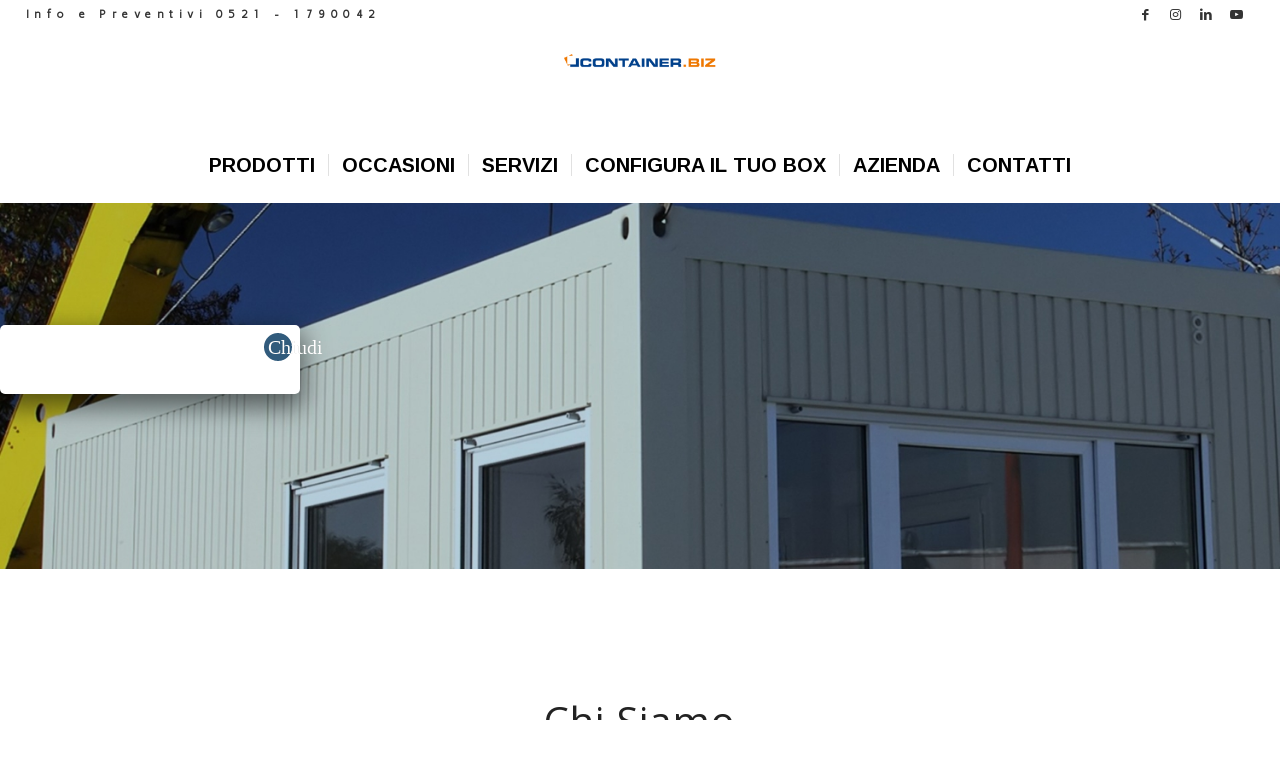

--- FILE ---
content_type: text/html; charset=UTF-8
request_url: https://boxinlamiera.it/chi-siamo/
body_size: 113061
content:
<!DOCTYPE html>
<html lang="it-IT" class="html_stretched responsive av-preloader-disabled  html_header_top html_logo_center html_bottom_nav_header html_menu_right html_custom html_header_sticky_disabled html_header_shrinking_disabled html_header_topbar_active html_header_transparency html_mobile_menu_phone html_header_searchicon_disabled html_content_align_center html_header_unstick_top_disabled html_header_stretch html_minimal_header html_minimal_header_shadow html_elegant-blog html_av-submenu-hidden html_av-submenu-display-click html_av-overlay-side html_av-overlay-side-minimal html_av-submenu-clone html_entry_id_154 av-cookies-no-cookie-consent av-no-preview av-default-lightbox html_text_menu_active av-mobile-menu-switch-default">
<head>
<meta charset="UTF-8" />


<!-- mobile setting -->
<meta name="viewport" content="width=device-width, initial-scale=1">

<!-- Scripts/CSS and wp_head hook -->
<meta name='robots' content='index, follow, max-image-preview:large, max-snippet:-1, max-video-preview:-1' />

	<!-- This site is optimized with the Yoast SEO plugin v22.3 - https://yoast.com/wordpress/plugins/seo/ -->
	<title>Chi Siamo | Prezzi e Offerte | Casette e Box In Lamiera</title>
	<meta name="description" content="Boxinlamiera.it è il partner ideale per soluzioni di magazzino, casette da giardino in lamiera, garage auto in lamiera. Scopri il catalogo" />
	<link rel="canonical" href="https://boxinlamiera.it/chi-siamo/" />
	<meta property="og:locale" content="it_IT" />
	<meta property="og:type" content="article" />
	<meta property="og:title" content="Chi Siamo | Prezzi e Offerte | Casette e Box In Lamiera" />
	<meta property="og:description" content="Boxinlamiera.it è il partner ideale per soluzioni di magazzino, casette da giardino in lamiera, garage auto in lamiera. Scopri il catalogo" />
	<meta property="og:url" content="https://boxinlamiera.it/chi-siamo/" />
	<meta property="og:site_name" content="Box In Lamiera" />
	<meta property="article:publisher" content="https://www.facebook.com/Container.bizitalia" />
	<meta property="article:modified_time" content="2023-02-14T10:05:33+00:00" />
	<meta property="og:image" content="https://boxinlamiera.it/wp-content/uploads/2023/01/prova-logo.png" />
	<meta property="og:image:width" content="600" />
	<meta property="og:image:height" content="600" />
	<meta property="og:image:type" content="image/png" />
	<meta name="twitter:card" content="summary_large_image" />
	<meta name="twitter:label1" content="Tempo di lettura stimato" />
	<meta name="twitter:data1" content="17 minuti" />
	<script type="application/ld+json" class="yoast-schema-graph">{"@context":"https://schema.org","@graph":[{"@type":"WebPage","@id":"https://boxinlamiera.it/chi-siamo/","url":"https://boxinlamiera.it/chi-siamo/","name":"Chi Siamo | Prezzi e Offerte | Casette e Box In Lamiera","isPartOf":{"@id":"https://boxinlamiera.it/#website"},"datePublished":"2015-07-16T09:12:44+00:00","dateModified":"2023-02-14T10:05:33+00:00","description":"Boxinlamiera.it è il partner ideale per soluzioni di magazzino, casette da giardino in lamiera, garage auto in lamiera. Scopri il catalogo","breadcrumb":{"@id":"https://boxinlamiera.it/chi-siamo/#breadcrumb"},"inLanguage":"it-IT","potentialAction":[{"@type":"ReadAction","target":["https://boxinlamiera.it/chi-siamo/"]}]},{"@type":"BreadcrumbList","@id":"https://boxinlamiera.it/chi-siamo/#breadcrumb","itemListElement":[{"@type":"ListItem","position":1,"name":"Home","item":"https://boxinlamiera.it/box-prefabbricati/"},{"@type":"ListItem","position":2,"name":"Chi Siamo"}]},{"@type":"WebSite","@id":"https://boxinlamiera.it/#website","url":"https://boxinlamiera.it/","name":"Box In Lamiera","description":"Box e Garage in Lamiera Prefabbricati","publisher":{"@id":"https://boxinlamiera.it/#organization"},"potentialAction":[{"@type":"SearchAction","target":{"@type":"EntryPoint","urlTemplate":"https://boxinlamiera.it/?s={search_term_string}"},"query-input":"required name=search_term_string"}],"inLanguage":"it-IT"},{"@type":"Organization","@id":"https://boxinlamiera.it/#organization","name":"Box In Lamiera","url":"https://boxinlamiera.it/","logo":{"@type":"ImageObject","inLanguage":"it-IT","@id":"https://boxinlamiera.it/#/schema/logo/image/","url":"https://boxinlamiera.it/wp-content/uploads/2023/01/prova-logo.png","contentUrl":"https://boxinlamiera.it/wp-content/uploads/2023/01/prova-logo.png","width":600,"height":600,"caption":"Box In Lamiera"},"image":{"@id":"https://boxinlamiera.it/#/schema/logo/image/"},"sameAs":["https://www.facebook.com/Container.bizitalia"]}]}</script>
	<!-- / Yoast SEO plugin. -->


<link rel="alternate" type="application/rss+xml" title="Box In Lamiera &raquo; Feed" href="https://boxinlamiera.it/feed/" />

<!-- google webfont font replacement -->

			<script type='text/javascript'>

				(function() {

					/*	check if webfonts are disabled by user setting via cookie - or user must opt in.	*/
					var html = document.getElementsByTagName('html')[0];
					var cookie_check = html.className.indexOf('av-cookies-needs-opt-in') >= 0 || html.className.indexOf('av-cookies-can-opt-out') >= 0;
					var allow_continue = true;
					var silent_accept_cookie = html.className.indexOf('av-cookies-user-silent-accept') >= 0;

					if( cookie_check && ! silent_accept_cookie )
					{
						if( ! document.cookie.match(/aviaCookieConsent/) || html.className.indexOf('av-cookies-session-refused') >= 0 )
						{
							allow_continue = false;
						}
						else
						{
							if( ! document.cookie.match(/aviaPrivacyRefuseCookiesHideBar/) )
							{
								allow_continue = false;
							}
							else if( ! document.cookie.match(/aviaPrivacyEssentialCookiesEnabled/) )
							{
								allow_continue = false;
							}
							else if( document.cookie.match(/aviaPrivacyGoogleWebfontsDisabled/) )
							{
								allow_continue = false;
							}
						}
					}

					if( allow_continue )
					{
						var f = document.createElement('link');

						f.type 	= 'text/css';
						f.rel 	= 'stylesheet';
						f.href 	= '//fonts.googleapis.com/css?family=Open+Sans:400,600%7CCarme%7CArimo:400,700&display=auto';
						f.id 	= 'avia-google-webfont';

						document.getElementsByTagName('head')[0].appendChild(f);
					}
				})();

			</script>
			<script type="text/javascript">
/* <![CDATA[ */
window._wpemojiSettings = {"baseUrl":"https:\/\/s.w.org\/images\/core\/emoji\/15.0.3\/72x72\/","ext":".png","svgUrl":"https:\/\/s.w.org\/images\/core\/emoji\/15.0.3\/svg\/","svgExt":".svg","source":{"concatemoji":"https:\/\/boxinlamiera.it\/wp-includes\/js\/wp-emoji-release.min.js?ver=6.5.7"}};
/*! This file is auto-generated */
!function(i,n){var o,s,e;function c(e){try{var t={supportTests:e,timestamp:(new Date).valueOf()};sessionStorage.setItem(o,JSON.stringify(t))}catch(e){}}function p(e,t,n){e.clearRect(0,0,e.canvas.width,e.canvas.height),e.fillText(t,0,0);var t=new Uint32Array(e.getImageData(0,0,e.canvas.width,e.canvas.height).data),r=(e.clearRect(0,0,e.canvas.width,e.canvas.height),e.fillText(n,0,0),new Uint32Array(e.getImageData(0,0,e.canvas.width,e.canvas.height).data));return t.every(function(e,t){return e===r[t]})}function u(e,t,n){switch(t){case"flag":return n(e,"\ud83c\udff3\ufe0f\u200d\u26a7\ufe0f","\ud83c\udff3\ufe0f\u200b\u26a7\ufe0f")?!1:!n(e,"\ud83c\uddfa\ud83c\uddf3","\ud83c\uddfa\u200b\ud83c\uddf3")&&!n(e,"\ud83c\udff4\udb40\udc67\udb40\udc62\udb40\udc65\udb40\udc6e\udb40\udc67\udb40\udc7f","\ud83c\udff4\u200b\udb40\udc67\u200b\udb40\udc62\u200b\udb40\udc65\u200b\udb40\udc6e\u200b\udb40\udc67\u200b\udb40\udc7f");case"emoji":return!n(e,"\ud83d\udc26\u200d\u2b1b","\ud83d\udc26\u200b\u2b1b")}return!1}function f(e,t,n){var r="undefined"!=typeof WorkerGlobalScope&&self instanceof WorkerGlobalScope?new OffscreenCanvas(300,150):i.createElement("canvas"),a=r.getContext("2d",{willReadFrequently:!0}),o=(a.textBaseline="top",a.font="600 32px Arial",{});return e.forEach(function(e){o[e]=t(a,e,n)}),o}function t(e){var t=i.createElement("script");t.src=e,t.defer=!0,i.head.appendChild(t)}"undefined"!=typeof Promise&&(o="wpEmojiSettingsSupports",s=["flag","emoji"],n.supports={everything:!0,everythingExceptFlag:!0},e=new Promise(function(e){i.addEventListener("DOMContentLoaded",e,{once:!0})}),new Promise(function(t){var n=function(){try{var e=JSON.parse(sessionStorage.getItem(o));if("object"==typeof e&&"number"==typeof e.timestamp&&(new Date).valueOf()<e.timestamp+604800&&"object"==typeof e.supportTests)return e.supportTests}catch(e){}return null}();if(!n){if("undefined"!=typeof Worker&&"undefined"!=typeof OffscreenCanvas&&"undefined"!=typeof URL&&URL.createObjectURL&&"undefined"!=typeof Blob)try{var e="postMessage("+f.toString()+"("+[JSON.stringify(s),u.toString(),p.toString()].join(",")+"));",r=new Blob([e],{type:"text/javascript"}),a=new Worker(URL.createObjectURL(r),{name:"wpTestEmojiSupports"});return void(a.onmessage=function(e){c(n=e.data),a.terminate(),t(n)})}catch(e){}c(n=f(s,u,p))}t(n)}).then(function(e){for(var t in e)n.supports[t]=e[t],n.supports.everything=n.supports.everything&&n.supports[t],"flag"!==t&&(n.supports.everythingExceptFlag=n.supports.everythingExceptFlag&&n.supports[t]);n.supports.everythingExceptFlag=n.supports.everythingExceptFlag&&!n.supports.flag,n.DOMReady=!1,n.readyCallback=function(){n.DOMReady=!0}}).then(function(){return e}).then(function(){var e;n.supports.everything||(n.readyCallback(),(e=n.source||{}).concatemoji?t(e.concatemoji):e.wpemoji&&e.twemoji&&(t(e.twemoji),t(e.wpemoji)))}))}((window,document),window._wpemojiSettings);
/* ]]> */
</script>
<style id='wp-emoji-styles-inline-css' type='text/css'>

	img.wp-smiley, img.emoji {
		display: inline !important;
		border: none !important;
		box-shadow: none !important;
		height: 1em !important;
		width: 1em !important;
		margin: 0 0.07em !important;
		vertical-align: -0.1em !important;
		background: none !important;
		padding: 0 !important;
	}
</style>
<link rel='stylesheet' id='wp-block-library-css' href='https://boxinlamiera.it/wp-includes/css/dist/block-library/style.min.css?ver=6.5.7' type='text/css' media='all' />
<style id='global-styles-inline-css' type='text/css'>
body{--wp--preset--color--black: #000000;--wp--preset--color--cyan-bluish-gray: #abb8c3;--wp--preset--color--white: #ffffff;--wp--preset--color--pale-pink: #f78da7;--wp--preset--color--vivid-red: #cf2e2e;--wp--preset--color--luminous-vivid-orange: #ff6900;--wp--preset--color--luminous-vivid-amber: #fcb900;--wp--preset--color--light-green-cyan: #7bdcb5;--wp--preset--color--vivid-green-cyan: #00d084;--wp--preset--color--pale-cyan-blue: #8ed1fc;--wp--preset--color--vivid-cyan-blue: #0693e3;--wp--preset--color--vivid-purple: #9b51e0;--wp--preset--color--metallic-red: #b02b2c;--wp--preset--color--maximum-yellow-red: #edae44;--wp--preset--color--yellow-sun: #eeee22;--wp--preset--color--palm-leaf: #83a846;--wp--preset--color--aero: #7bb0e7;--wp--preset--color--old-lavender: #745f7e;--wp--preset--color--steel-teal: #5f8789;--wp--preset--color--raspberry-pink: #d65799;--wp--preset--color--medium-turquoise: #4ecac2;--wp--preset--gradient--vivid-cyan-blue-to-vivid-purple: linear-gradient(135deg,rgba(6,147,227,1) 0%,rgb(155,81,224) 100%);--wp--preset--gradient--light-green-cyan-to-vivid-green-cyan: linear-gradient(135deg,rgb(122,220,180) 0%,rgb(0,208,130) 100%);--wp--preset--gradient--luminous-vivid-amber-to-luminous-vivid-orange: linear-gradient(135deg,rgba(252,185,0,1) 0%,rgba(255,105,0,1) 100%);--wp--preset--gradient--luminous-vivid-orange-to-vivid-red: linear-gradient(135deg,rgba(255,105,0,1) 0%,rgb(207,46,46) 100%);--wp--preset--gradient--very-light-gray-to-cyan-bluish-gray: linear-gradient(135deg,rgb(238,238,238) 0%,rgb(169,184,195) 100%);--wp--preset--gradient--cool-to-warm-spectrum: linear-gradient(135deg,rgb(74,234,220) 0%,rgb(151,120,209) 20%,rgb(207,42,186) 40%,rgb(238,44,130) 60%,rgb(251,105,98) 80%,rgb(254,248,76) 100%);--wp--preset--gradient--blush-light-purple: linear-gradient(135deg,rgb(255,206,236) 0%,rgb(152,150,240) 100%);--wp--preset--gradient--blush-bordeaux: linear-gradient(135deg,rgb(254,205,165) 0%,rgb(254,45,45) 50%,rgb(107,0,62) 100%);--wp--preset--gradient--luminous-dusk: linear-gradient(135deg,rgb(255,203,112) 0%,rgb(199,81,192) 50%,rgb(65,88,208) 100%);--wp--preset--gradient--pale-ocean: linear-gradient(135deg,rgb(255,245,203) 0%,rgb(182,227,212) 50%,rgb(51,167,181) 100%);--wp--preset--gradient--electric-grass: linear-gradient(135deg,rgb(202,248,128) 0%,rgb(113,206,126) 100%);--wp--preset--gradient--midnight: linear-gradient(135deg,rgb(2,3,129) 0%,rgb(40,116,252) 100%);--wp--preset--font-size--small: 1rem;--wp--preset--font-size--medium: 1.125rem;--wp--preset--font-size--large: 1.75rem;--wp--preset--font-size--x-large: clamp(1.75rem, 3vw, 2.25rem);--wp--preset--spacing--20: 0.44rem;--wp--preset--spacing--30: 0.67rem;--wp--preset--spacing--40: 1rem;--wp--preset--spacing--50: 1.5rem;--wp--preset--spacing--60: 2.25rem;--wp--preset--spacing--70: 3.38rem;--wp--preset--spacing--80: 5.06rem;--wp--preset--shadow--natural: 6px 6px 9px rgba(0, 0, 0, 0.2);--wp--preset--shadow--deep: 12px 12px 50px rgba(0, 0, 0, 0.4);--wp--preset--shadow--sharp: 6px 6px 0px rgba(0, 0, 0, 0.2);--wp--preset--shadow--outlined: 6px 6px 0px -3px rgba(255, 255, 255, 1), 6px 6px rgba(0, 0, 0, 1);--wp--preset--shadow--crisp: 6px 6px 0px rgba(0, 0, 0, 1);}body { margin: 0;--wp--style--global--content-size: 800px;--wp--style--global--wide-size: 1130px; }.wp-site-blocks > .alignleft { float: left; margin-right: 2em; }.wp-site-blocks > .alignright { float: right; margin-left: 2em; }.wp-site-blocks > .aligncenter { justify-content: center; margin-left: auto; margin-right: auto; }:where(.is-layout-flex){gap: 0.5em;}:where(.is-layout-grid){gap: 0.5em;}body .is-layout-flow > .alignleft{float: left;margin-inline-start: 0;margin-inline-end: 2em;}body .is-layout-flow > .alignright{float: right;margin-inline-start: 2em;margin-inline-end: 0;}body .is-layout-flow > .aligncenter{margin-left: auto !important;margin-right: auto !important;}body .is-layout-constrained > .alignleft{float: left;margin-inline-start: 0;margin-inline-end: 2em;}body .is-layout-constrained > .alignright{float: right;margin-inline-start: 2em;margin-inline-end: 0;}body .is-layout-constrained > .aligncenter{margin-left: auto !important;margin-right: auto !important;}body .is-layout-constrained > :where(:not(.alignleft):not(.alignright):not(.alignfull)){max-width: var(--wp--style--global--content-size);margin-left: auto !important;margin-right: auto !important;}body .is-layout-constrained > .alignwide{max-width: var(--wp--style--global--wide-size);}body .is-layout-flex{display: flex;}body .is-layout-flex{flex-wrap: wrap;align-items: center;}body .is-layout-flex > *{margin: 0;}body .is-layout-grid{display: grid;}body .is-layout-grid > *{margin: 0;}body{padding-top: 0px;padding-right: 0px;padding-bottom: 0px;padding-left: 0px;}a:where(:not(.wp-element-button)){text-decoration: underline;}.wp-element-button, .wp-block-button__link{background-color: #32373c;border-width: 0;color: #fff;font-family: inherit;font-size: inherit;line-height: inherit;padding: calc(0.667em + 2px) calc(1.333em + 2px);text-decoration: none;}.has-black-color{color: var(--wp--preset--color--black) !important;}.has-cyan-bluish-gray-color{color: var(--wp--preset--color--cyan-bluish-gray) !important;}.has-white-color{color: var(--wp--preset--color--white) !important;}.has-pale-pink-color{color: var(--wp--preset--color--pale-pink) !important;}.has-vivid-red-color{color: var(--wp--preset--color--vivid-red) !important;}.has-luminous-vivid-orange-color{color: var(--wp--preset--color--luminous-vivid-orange) !important;}.has-luminous-vivid-amber-color{color: var(--wp--preset--color--luminous-vivid-amber) !important;}.has-light-green-cyan-color{color: var(--wp--preset--color--light-green-cyan) !important;}.has-vivid-green-cyan-color{color: var(--wp--preset--color--vivid-green-cyan) !important;}.has-pale-cyan-blue-color{color: var(--wp--preset--color--pale-cyan-blue) !important;}.has-vivid-cyan-blue-color{color: var(--wp--preset--color--vivid-cyan-blue) !important;}.has-vivid-purple-color{color: var(--wp--preset--color--vivid-purple) !important;}.has-metallic-red-color{color: var(--wp--preset--color--metallic-red) !important;}.has-maximum-yellow-red-color{color: var(--wp--preset--color--maximum-yellow-red) !important;}.has-yellow-sun-color{color: var(--wp--preset--color--yellow-sun) !important;}.has-palm-leaf-color{color: var(--wp--preset--color--palm-leaf) !important;}.has-aero-color{color: var(--wp--preset--color--aero) !important;}.has-old-lavender-color{color: var(--wp--preset--color--old-lavender) !important;}.has-steel-teal-color{color: var(--wp--preset--color--steel-teal) !important;}.has-raspberry-pink-color{color: var(--wp--preset--color--raspberry-pink) !important;}.has-medium-turquoise-color{color: var(--wp--preset--color--medium-turquoise) !important;}.has-black-background-color{background-color: var(--wp--preset--color--black) !important;}.has-cyan-bluish-gray-background-color{background-color: var(--wp--preset--color--cyan-bluish-gray) !important;}.has-white-background-color{background-color: var(--wp--preset--color--white) !important;}.has-pale-pink-background-color{background-color: var(--wp--preset--color--pale-pink) !important;}.has-vivid-red-background-color{background-color: var(--wp--preset--color--vivid-red) !important;}.has-luminous-vivid-orange-background-color{background-color: var(--wp--preset--color--luminous-vivid-orange) !important;}.has-luminous-vivid-amber-background-color{background-color: var(--wp--preset--color--luminous-vivid-amber) !important;}.has-light-green-cyan-background-color{background-color: var(--wp--preset--color--light-green-cyan) !important;}.has-vivid-green-cyan-background-color{background-color: var(--wp--preset--color--vivid-green-cyan) !important;}.has-pale-cyan-blue-background-color{background-color: var(--wp--preset--color--pale-cyan-blue) !important;}.has-vivid-cyan-blue-background-color{background-color: var(--wp--preset--color--vivid-cyan-blue) !important;}.has-vivid-purple-background-color{background-color: var(--wp--preset--color--vivid-purple) !important;}.has-metallic-red-background-color{background-color: var(--wp--preset--color--metallic-red) !important;}.has-maximum-yellow-red-background-color{background-color: var(--wp--preset--color--maximum-yellow-red) !important;}.has-yellow-sun-background-color{background-color: var(--wp--preset--color--yellow-sun) !important;}.has-palm-leaf-background-color{background-color: var(--wp--preset--color--palm-leaf) !important;}.has-aero-background-color{background-color: var(--wp--preset--color--aero) !important;}.has-old-lavender-background-color{background-color: var(--wp--preset--color--old-lavender) !important;}.has-steel-teal-background-color{background-color: var(--wp--preset--color--steel-teal) !important;}.has-raspberry-pink-background-color{background-color: var(--wp--preset--color--raspberry-pink) !important;}.has-medium-turquoise-background-color{background-color: var(--wp--preset--color--medium-turquoise) !important;}.has-black-border-color{border-color: var(--wp--preset--color--black) !important;}.has-cyan-bluish-gray-border-color{border-color: var(--wp--preset--color--cyan-bluish-gray) !important;}.has-white-border-color{border-color: var(--wp--preset--color--white) !important;}.has-pale-pink-border-color{border-color: var(--wp--preset--color--pale-pink) !important;}.has-vivid-red-border-color{border-color: var(--wp--preset--color--vivid-red) !important;}.has-luminous-vivid-orange-border-color{border-color: var(--wp--preset--color--luminous-vivid-orange) !important;}.has-luminous-vivid-amber-border-color{border-color: var(--wp--preset--color--luminous-vivid-amber) !important;}.has-light-green-cyan-border-color{border-color: var(--wp--preset--color--light-green-cyan) !important;}.has-vivid-green-cyan-border-color{border-color: var(--wp--preset--color--vivid-green-cyan) !important;}.has-pale-cyan-blue-border-color{border-color: var(--wp--preset--color--pale-cyan-blue) !important;}.has-vivid-cyan-blue-border-color{border-color: var(--wp--preset--color--vivid-cyan-blue) !important;}.has-vivid-purple-border-color{border-color: var(--wp--preset--color--vivid-purple) !important;}.has-metallic-red-border-color{border-color: var(--wp--preset--color--metallic-red) !important;}.has-maximum-yellow-red-border-color{border-color: var(--wp--preset--color--maximum-yellow-red) !important;}.has-yellow-sun-border-color{border-color: var(--wp--preset--color--yellow-sun) !important;}.has-palm-leaf-border-color{border-color: var(--wp--preset--color--palm-leaf) !important;}.has-aero-border-color{border-color: var(--wp--preset--color--aero) !important;}.has-old-lavender-border-color{border-color: var(--wp--preset--color--old-lavender) !important;}.has-steel-teal-border-color{border-color: var(--wp--preset--color--steel-teal) !important;}.has-raspberry-pink-border-color{border-color: var(--wp--preset--color--raspberry-pink) !important;}.has-medium-turquoise-border-color{border-color: var(--wp--preset--color--medium-turquoise) !important;}.has-vivid-cyan-blue-to-vivid-purple-gradient-background{background: var(--wp--preset--gradient--vivid-cyan-blue-to-vivid-purple) !important;}.has-light-green-cyan-to-vivid-green-cyan-gradient-background{background: var(--wp--preset--gradient--light-green-cyan-to-vivid-green-cyan) !important;}.has-luminous-vivid-amber-to-luminous-vivid-orange-gradient-background{background: var(--wp--preset--gradient--luminous-vivid-amber-to-luminous-vivid-orange) !important;}.has-luminous-vivid-orange-to-vivid-red-gradient-background{background: var(--wp--preset--gradient--luminous-vivid-orange-to-vivid-red) !important;}.has-very-light-gray-to-cyan-bluish-gray-gradient-background{background: var(--wp--preset--gradient--very-light-gray-to-cyan-bluish-gray) !important;}.has-cool-to-warm-spectrum-gradient-background{background: var(--wp--preset--gradient--cool-to-warm-spectrum) !important;}.has-blush-light-purple-gradient-background{background: var(--wp--preset--gradient--blush-light-purple) !important;}.has-blush-bordeaux-gradient-background{background: var(--wp--preset--gradient--blush-bordeaux) !important;}.has-luminous-dusk-gradient-background{background: var(--wp--preset--gradient--luminous-dusk) !important;}.has-pale-ocean-gradient-background{background: var(--wp--preset--gradient--pale-ocean) !important;}.has-electric-grass-gradient-background{background: var(--wp--preset--gradient--electric-grass) !important;}.has-midnight-gradient-background{background: var(--wp--preset--gradient--midnight) !important;}.has-small-font-size{font-size: var(--wp--preset--font-size--small) !important;}.has-medium-font-size{font-size: var(--wp--preset--font-size--medium) !important;}.has-large-font-size{font-size: var(--wp--preset--font-size--large) !important;}.has-x-large-font-size{font-size: var(--wp--preset--font-size--x-large) !important;}
.wp-block-navigation a:where(:not(.wp-element-button)){color: inherit;}
:where(.wp-block-post-template.is-layout-flex){gap: 1.25em;}:where(.wp-block-post-template.is-layout-grid){gap: 1.25em;}
:where(.wp-block-columns.is-layout-flex){gap: 2em;}:where(.wp-block-columns.is-layout-grid){gap: 2em;}
.wp-block-pullquote{font-size: 1.5em;line-height: 1.6;}
</style>
<link rel='stylesheet' id='contact-form-7-css' href='https://boxinlamiera.it/wp-content/plugins/contact-form-7/includes/css/styles.css?ver=5.9.8' type='text/css' media='all' />
<link rel='stylesheet' id='popup-maker-site-css' href='//boxinlamiera.it/wp-content/uploads/pum/pum-site-styles.css?generated=1726735185&#038;ver=1.20.1' type='text/css' media='all' />
<link rel='stylesheet' id='avia-merged-styles-css' href='https://boxinlamiera.it/wp-content/uploads/dynamic_avia/avia-merged-styles-3f6df70b85d5bbc49bee3388e1e03325---66ebdbc656a06.css' type='text/css' media='all' />
<link rel='stylesheet' id='avia-single-post-154-css' href='https://boxinlamiera.it/wp-content/uploads/avia_posts_css/post-154.css?ver=ver-1726798968' type='text/css' media='all' />
<script type="text/javascript" src="https://boxinlamiera.it/wp-includes/js/jquery/jquery.min.js?ver=3.7.1" id="jquery-core-js"></script>
<script type="text/javascript" src="https://boxinlamiera.it/wp-includes/js/jquery/jquery-migrate.min.js?ver=3.4.1" id="jquery-migrate-js"></script>
<link rel="https://api.w.org/" href="https://boxinlamiera.it/wp-json/" /><link rel="alternate" type="application/json" href="https://boxinlamiera.it/wp-json/wp/v2/pages/154" /><link rel="EditURI" type="application/rsd+xml" title="RSD" href="https://boxinlamiera.it/xmlrpc.php?rsd" />
<link rel='shortlink' href='https://boxinlamiera.it/?p=154' />
<link rel="alternate" type="application/json+oembed" href="https://boxinlamiera.it/wp-json/oembed/1.0/embed?url=https%3A%2F%2Fboxinlamiera.it%2Fchi-siamo%2F" />
<link rel="alternate" type="text/xml+oembed" href="https://boxinlamiera.it/wp-json/oembed/1.0/embed?url=https%3A%2F%2Fboxinlamiera.it%2Fchi-siamo%2F&#038;format=xml" />
<link rel="profile" href="http://gmpg.org/xfn/11" />
<link rel="alternate" type="application/rss+xml" title="Box In Lamiera RSS2 Feed" href="https://boxinlamiera.it/feed/" />
<link rel="pingback" href="https://boxinlamiera.it/xmlrpc.php" />

<style type='text/css' media='screen'>
 #top #header_main > .container, #top #header_main > .container .main_menu  .av-main-nav > li > a, #top #header_main #menu-item-shop .cart_dropdown_link{ height:110px; line-height: 110px; }
 .html_top_nav_header .av-logo-container{ height:110px;  }
 .html_header_top.html_header_sticky #top #wrap_all #main{ padding-top:192px; } 
</style>
<!--[if lt IE 9]><script src="https://boxinlamiera.it/wp-content/themes/Enfold/enfold/js/html5shiv.js"></script><![endif]-->
<link rel="icon" href="https://boxinlamiera.it/wp-content/uploads/2023/01/prova-logo-300x300.png" type="image/png">

<!-- To speed up the rendering and to display the site as fast as possible to the user we include some styles and scripts for above the fold content inline -->
<script type="text/javascript">'use strict';var avia_is_mobile=!1;if(/Android|webOS|iPhone|iPad|iPod|BlackBerry|IEMobile|Opera Mini/i.test(navigator.userAgent)&&'ontouchstart' in document.documentElement){avia_is_mobile=!0;document.documentElement.className+=' avia_mobile '}
else{document.documentElement.className+=' avia_desktop '};document.documentElement.className+=' js_active ';(function(){var e=['-webkit-','-moz-','-ms-',''],n='',o=!1,a=!1;for(var t in e){if(e[t]+'transform' in document.documentElement.style){o=!0;n=e[t]+'transform'};if(e[t]+'perspective' in document.documentElement.style){a=!0}};if(o){document.documentElement.className+=' avia_transform '};if(a){document.documentElement.className+=' avia_transform3d '};if(typeof document.getElementsByClassName=='function'&&typeof document.documentElement.getBoundingClientRect=='function'&&avia_is_mobile==!1){if(n&&window.innerHeight>0){setTimeout(function(){var e=0,o={},a=0,t=document.getElementsByClassName('av-parallax'),i=window.pageYOffset||document.documentElement.scrollTop;for(e=0;e<t.length;e++){t[e].style.top='0px';o=t[e].getBoundingClientRect();a=Math.ceil((window.innerHeight+i-o.top)*0.3);t[e].style[n]='translate(0px, '+a+'px)';t[e].style.top='auto';t[e].className+=' enabled-parallax '}},50)}}})();</script><link rel="icon" href="https://boxinlamiera.it/wp-content/uploads/2023/01/cropped-prova-logo-32x32.png" sizes="32x32" />
<link rel="icon" href="https://boxinlamiera.it/wp-content/uploads/2023/01/cropped-prova-logo-192x192.png" sizes="192x192" />
<link rel="apple-touch-icon" href="https://boxinlamiera.it/wp-content/uploads/2023/01/cropped-prova-logo-180x180.png" />
<meta name="msapplication-TileImage" content="https://boxinlamiera.it/wp-content/uploads/2023/01/cropped-prova-logo-270x270.png" />
<style type='text/css'>
@font-face {font-family: 'entypo-fontello'; font-weight: normal; font-style: normal; font-display: auto;
src: url('https://boxinlamiera.it/wp-content/themes/Enfold/enfold/config-templatebuilder/avia-template-builder/assets/fonts/entypo-fontello.woff2') format('woff2'),
url('https://boxinlamiera.it/wp-content/themes/Enfold/enfold/config-templatebuilder/avia-template-builder/assets/fonts/entypo-fontello.woff') format('woff'),
url('https://boxinlamiera.it/wp-content/themes/Enfold/enfold/config-templatebuilder/avia-template-builder/assets/fonts/entypo-fontello.ttf') format('truetype'),
url('https://boxinlamiera.it/wp-content/themes/Enfold/enfold/config-templatebuilder/avia-template-builder/assets/fonts/entypo-fontello.svg#entypo-fontello') format('svg'),
url('https://boxinlamiera.it/wp-content/themes/Enfold/enfold/config-templatebuilder/avia-template-builder/assets/fonts/entypo-fontello.eot'),
url('https://boxinlamiera.it/wp-content/themes/Enfold/enfold/config-templatebuilder/avia-template-builder/assets/fonts/entypo-fontello.eot?#iefix') format('embedded-opentype');
} #top .avia-font-entypo-fontello, body .avia-font-entypo-fontello, html body [data-av_iconfont='entypo-fontello']:before{ font-family: 'entypo-fontello'; }
</style>

<!--
Debugging Info for Theme support: 

Theme: Enfold
Version: 5.1.2
Installed: Enfold/enfold
AviaFramework Version: 5.0
AviaBuilder Version: 4.8
aviaElementManager Version: 1.0.1
ML:128-PU:33-PLA:7
WP:6.5.7
Compress: CSS:all theme files - JS:all theme files
Updates: disabled
PLAu:7
--><meta name="google-site-verification" content="EYrWQEZLUnHXcwzVEzgZtkzKSF2jd-mSaxGNqmV-H-U" />
</head>

<body id="top" class="page-template-default page page-id-154 stretched no_sidebar_border rtl_columns av-curtain-numeric open_sans  avia-responsive-images-support" itemscope="itemscope" itemtype="https://schema.org/WebPage" >

	
	<div id='wrap_all'>

	
<header id='header' class='all_colors header_color light_bg_color  av_header_top av_logo_center av_bottom_nav_header av_menu_right av_custom av_header_sticky_disabled av_header_shrinking_disabled av_header_stretch av_mobile_menu_phone av_header_transparency av_header_searchicon_disabled av_header_unstick_top_disabled av_seperator_small_border av_minimal_header av_minimal_header_shadow av_alternate_logo_active'  role="banner" itemscope="itemscope" itemtype="https://schema.org/WPHeader" >

		<div id='header_meta' class='container_wrap container_wrap_meta  av_icon_active_right av_extra_header_active av_phone_active_left av_entry_id_154'>

			      <div class='container'>
			      <ul class='noLightbox social_bookmarks icon_count_4'><li class='social_bookmarks_facebook av-social-link-facebook social_icon_1'><a target="_blank" aria-label="Collegamento a Facebook" href='https://www.facebook.com/Container.bizitalia' aria-hidden='false' data-av_icon='' data-av_iconfont='entypo-fontello' title='Facebook' rel="noopener"><span class='avia_hidden_link_text'>Facebook</span></a></li><li class='social_bookmarks_instagram av-social-link-instagram social_icon_2'><a target="_blank" aria-label="Collegamento a Instagram" href='https://www.instagram.com/container.biz/' aria-hidden='false' data-av_icon='' data-av_iconfont='entypo-fontello' title='Instagram' rel="noopener"><span class='avia_hidden_link_text'>Instagram</span></a></li><li class='social_bookmarks_linkedin av-social-link-linkedin social_icon_3'><a target="_blank" aria-label="Collegamento a LinkedIn" href='https://www.linkedin.com/company/81650975' aria-hidden='false' data-av_icon='' data-av_iconfont='entypo-fontello' title='LinkedIn' rel="noopener"><span class='avia_hidden_link_text'>LinkedIn</span></a></li><li class='social_bookmarks_youtube av-social-link-youtube social_icon_4'><a target="_blank" aria-label="Collegamento a Youtube" href='https://www.youtube.com/channel/UCOaFjU8pPMNDJ-de_UNUhOw' aria-hidden='false' data-av_icon='' data-av_iconfont='entypo-fontello' title='Youtube' rel="noopener"><span class='avia_hidden_link_text'>Youtube</span></a></li></ul><div class='phone-info '><div>Info e Preventivi 0521 - 1790042</div></div>			      </div>
		</div>

		<div  id='header_main' class='container_wrap container_wrap_logo'>

        <div class='container av-logo-container'><div class='inner-container'><span class='logo avia-standard-logo'><a href='https://boxinlamiera.it/' class=''><img src="https://boxinlamiera.it/wp-content/uploads/2024/09/container-it-per-email-logo-sinistra-1-600x430.png" height="100" width="300" alt='Box In Lamiera' title='' /><span class='subtext avia-standard-logo-sub'><img src="https://boxinlamiera.it/wp-content/uploads/2023/01/logo-per-fatture.png" srcset="https://boxinlamiera.it/wp-content/uploads/2023/01/logo-per-fatture.png 500w, https://boxinlamiera.it/wp-content/uploads/2023/01/logo-per-fatture-300x120.png 300w" sizes="(max-width: 500px) 100vw, 500px" class='alternate avia-standard-logo' alt='' title='logo per fatture' /></span></a></span></div></div><div id='header_main_alternate' class='container_wrap'><div class='container'><nav class='main_menu' data-selectname='Seleziona una pagina'  role="navigation" itemscope="itemscope" itemtype="https://schema.org/SiteNavigationElement" ><div class="avia-menu av-main-nav-wrap"><ul role="menu" class="menu av-main-nav" id="avia-menu"><li role="menuitem" id="menu-item-493" class="menu-item menu-item-type-custom menu-item-object-custom menu-item-top-level menu-item-top-level-1"><a href="https://www2.container.it/prodotti/box-prefabbricati/" itemprop="url" tabindex="0"><span class="avia-bullet"></span><span class="avia-menu-text">PRODOTTI</span><span class="avia-menu-fx"><span class="avia-arrow-wrap"><span class="avia-arrow"></span></span></span></a></li>
<li role="menuitem" id="menu-item-492" class="menu-item menu-item-type-custom menu-item-object-custom menu-item-top-level menu-item-top-level-2"><a href="https://www2.container.it/occasioni/" itemprop="url" tabindex="0"><span class="avia-bullet"></span><span class="avia-menu-text">OCCASIONI</span><span class="avia-menu-fx"><span class="avia-arrow-wrap"><span class="avia-arrow"></span></span></span></a></li>
<li role="menuitem" id="menu-item-494" class="menu-item menu-item-type-custom menu-item-object-custom menu-item-top-level menu-item-top-level-3"><a href="https://www2.container.it/servizi/" itemprop="url" tabindex="0"><span class="avia-bullet"></span><span class="avia-menu-text">SERVIZI</span><span class="avia-menu-fx"><span class="avia-arrow-wrap"><span class="avia-arrow"></span></span></span></a></li>
<li role="menuitem" id="menu-item-495" class="menu-item menu-item-type-custom menu-item-object-custom menu-item-top-level menu-item-top-level-4"><a href="https://www2.container.it/servizi/" itemprop="url" tabindex="0"><span class="avia-bullet"></span><span class="avia-menu-text">CONFIGURA IL TUO BOX</span><span class="avia-menu-fx"><span class="avia-arrow-wrap"><span class="avia-arrow"></span></span></span></a></li>
<li role="menuitem" id="menu-item-496" class="menu-item menu-item-type-custom menu-item-object-custom menu-item-top-level menu-item-top-level-5"><a href="https://www2.container.it/azienda/" itemprop="url" tabindex="0"><span class="avia-bullet"></span><span class="avia-menu-text">AZIENDA</span><span class="avia-menu-fx"><span class="avia-arrow-wrap"><span class="avia-arrow"></span></span></span></a></li>
<li role="menuitem" id="menu-item-497" class="menu-item menu-item-type-custom menu-item-object-custom menu-item-top-level menu-item-top-level-6"><a href="https://www2.container.it/contatti/" itemprop="url" tabindex="0"><span class="avia-bullet"></span><span class="avia-menu-text">CONTATTI</span><span class="avia-menu-fx"><span class="avia-arrow-wrap"><span class="avia-arrow"></span></span></span></a></li>
<li class="av-burger-menu-main menu-item-avia-special av-small-burger-icon">
	        			<a href="#" aria-label="Menu" aria-hidden="false">
							<span class="av-hamburger av-hamburger--spin av-js-hamburger">
								<span class="av-hamburger-box">
						          <span class="av-hamburger-inner"></span>
						          <strong>Menu</strong>
								</span>
							</span>
							<span class="avia_hidden_link_text">Menu</span>
						</a>
	        		   </li></ul></div></nav></div> </div> 
		<!-- end container_wrap-->
		</div>
		<div class='header_bg'></div>

<!-- end header -->
</header>

	<div id='main' class='all_colors' data-scroll-offset='0'>

	<div   class='main_color container_wrap_first container_wrap fullsize'  ><div class='container av-section-cont-open' ><main  role="main" itemprop="mainContentOfPage"  class='template-page content  av-content-full alpha units'><div class='post-entry post-entry-type-page post-entry-154'><div class='entry-content-wrapper clearfix'><div class='flex_column av-9qs5jm-513b713e140713c366b2e5680fc7e4a7 av_one_full  avia-builder-el-0  el_before_av_one_full  avia-builder-el-first  first flex_column_div '     ></div>
<div class='flex_column av-9imd5m-0e1733a253f760a2af22461ce75c04ea av_one_full  avia-builder-el-1  el_after_av_one_full  el_before_av_one_full  first flex_column_div column-top-margin'     ></div>
<div class='flex_column av-9f99l6-6faaa3836bd9cc01be10ee78f3ed28be av_one_full  avia-builder-el-2  el_after_av_one_full  el_before_av_slideshow_full  avia-builder-el-last  first flex_column_div column-top-margin'     ></div>
</div></div></main><!-- close content main element --></div></div><div id='full_slider_1'  class='avia-fullwidth-slider main_color avia-shadow   avia-builder-el-3  el_after_av_one_full  el_before_av_section   slider-not-first container_wrap fullsize'  ><div  class='avia-slideshow av-ldlw4356-0fdac254a264d9c8d91c646f6245b4b1 avia-slideshow-featured av_slideshow_full avia-slide-slider av-slideshow-ui av-control-default av-slideshow-manual av-loop-once av-loop-manual-endless av-default-height-applied   avia-slideshow-1' data-slideshow-options="{&quot;animation&quot;:&quot;slide&quot;,&quot;autoplay&quot;:false,&quot;loop_autoplay&quot;:&quot;once&quot;,&quot;interval&quot;:5,&quot;loop_manual&quot;:&quot;manual-endless&quot;,&quot;autoplay_stopper&quot;:false,&quot;noNavigation&quot;:false,&quot;bg_slider&quot;:false,&quot;keep_padding&quot;:false,&quot;hoverpause&quot;:false,&quot;show_slide_delay&quot;:0}"  itemprop="image" itemscope="itemscope" itemtype="https://schema.org/ImageObject" ><ul class='avia-slideshow-inner ' style='padding-bottom: 28.666666666667%;'><li  class='avia-slideshow-slide av-ldlw4356-0fdac254a264d9c8d91c646f6245b4b1__0  av-single-slide slide-1 slide-odd'><div data-rel='slideshow-1' class='avia-slide-wrap '   ><img decoding="async" class="wp-image-477 avia-img-lazy-loading-not-477"  src="https://boxinlamiera.it/wp-content/uploads/2023/01/Banner-Box-Prefabbricati-1500x430.jpg" width="1500" height="430" title='Banner Box Prefabbricati' alt=''  itemprop="thumbnailUrl"   /></div></li></ul></div></div>
<div id='av_section_1'  class='avia-section av-wgj8y-03ec0177d72625228fded93bf6f332e1 main_color avia-section-huge avia-no-border-styling  avia-builder-el-4  el_after_av_slideshow_full  el_before_av_section  avia-bg-style-scroll container_wrap fullsize'  ><div class='container av-section-cont-open' ><div class='template-page content  av-content-full alpha units'><div class='post-entry post-entry-type-page post-entry-154'><div class='entry-content-wrapper clearfix'>
<div  class='av-special-heading av-8scnmq-d7ec80510ff3eec488d3c3e8af7a042d av-special-heading-h1 blockquote modern-quote modern-centered  avia-builder-el-5  el_before_av_one_fifth  avia-builder-el-first  av-inherit-size'><h1 class='av-special-heading-tag'  itemprop="headline"  >Chi Siamo</h1><div class="special-heading-border"><div class="special-heading-inner-border"></div></div></div>
<div class='flex_column av-8mbype-2c9d12dcf6bdb3f550ae668b02f9a1fb av_one_fifth  avia-builder-el-6  el_after_av_heading  el_before_av_three_fifth  first flex_column_div av-zero-column-padding '     ></div><div class='flex_column av-8iqqp6-9d2286a3d8f23b78901b23090dae3d55 av_three_fifth  avia-builder-el-7  el_after_av_one_fifth  el_before_av_one_fifth  flex_column_div av-animated-generic bottom-to-top av-zero-column-padding '     ><section  class='av_textblock_section av-8abtlu-5f79d032cfd38f44d4377f0712126ea9'  itemscope="itemscope" itemtype="https://schema.org/CreativeWork" ><div class='avia_textblock'  itemprop="text" ><p style="text-align: center;">Scopri <strong>Box Lamiera Zincata</strong>, un&#8217;ampia offerta di box e container nuovi, usati e a noleggio. Prodotti adatti ad ogni esigenza d&#8217;utilizzo, sia professionale che privato. Il nostro catalogo propone <strong>cabine prefabbricate, box in lamiera, container marittimi, box bagno prefabbricate e Wc Chimico </strong>in diverse dimensioni (per altezza e profondità). Se non trovi quello che cerchi puoi richiedere un <a href="https://www2.container.it/content/12-contatti">progetto personalizzato</a></p>
</div></section></div><div class='flex_column av-7zd1ey-bc1357abbccefb00567c4359986988d1 av_one_fifth  avia-builder-el-9  el_after_av_three_fifth  avia-builder-el-last  flex_column_div av-zero-column-padding '     ></div></div></div></div><!-- close content main div --></div></div><div id='av_section_2'  class='avia-section av-7szun6-8b38c3dc5fd353018f253738ec73a996 main_color avia-section-huge avia-no-border-styling  avia-builder-el-10  el_after_av_section  el_before_av_layout_row  avia-bg-style-scroll container_wrap fullsize'  ><div class='container av-section-cont-open' ><div class='template-page content  av-content-full alpha units'><div class='post-entry post-entry-type-page post-entry-154'><div class='entry-content-wrapper clearfix'>
<div class='flex_column av-7q6lky-fa907efec7958c40068c233cc623b506 av_one_half  avia-builder-el-11  el_before_av_one_half  avia-builder-el-first  first flex_column_div av-animated-generic bottom-to-top av-zero-column-padding '     ><div  class='av-special-heading av-qus4q-382f1f69a88dd88bfc8bd365e287b6b2 av-special-heading-h2 blockquote modern-quote  avia-builder-el-12  el_before_av_textblock  avia-builder-el-first '><h2 class='av-special-heading-tag'  itemprop="headline"  >Casette in Lamiera da Giardino</h2><div class="special-heading-border"><div class="special-heading-inner-border"></div></div></div>
<section  class='av_textblock_section av-7at2vu-217650f26214a2507461ce48ae9f226a'  itemscope="itemscope" itemtype="https://schema.org/CreativeWork" ><div class='avia_textblock'  itemprop="text" ><p>Le <strong><span class="b vtex-rich-text-0-x-strong">casette in lamiera</span></strong> sono strutture a forma di casa o capannone realizzate utilizzando pannelli in <span class="b vtex-rich-text-0-x-strong">lamiera d&#8217;acciaio</span>. Sono spesso utilizzate come magazzini, garage, uffici o altri spazi di stoccaggio temporaneo.<br />
Sono resistenti alle intemperie e ai danni causati da animali e insetti, e possono essere facilmente smontate e trasportate in un altro luogo se necessario. Tuttavia, possono essere meno resistenti ai danni causati da eventi atmosferici estremi.<br />
Le casette in lamiera possono essere <span class="b vtex-rich-text-0-x-strong">facili da montare</span>, ma possono anche richiedere l&#8217;aiuto di un professionista per garantire che siano installate in modo sicuro e stabile. Inoltre, possono essere più rumorose e meno isolate termicamente rispetto a strutture in altri material</p>
</div></section></div><div class='flex_column av-79gg42-a96943a89af03b6e67d372b40b3336b7 av_one_half  avia-builder-el-14  el_after_av_one_half  avia-builder-el-last  flex_column_div av-animated-generic bottom-to-top av-zero-column-padding '     ><div  class='av-special-heading av-6ziohe-13530e232bdea03acbc14e2c276a4437 av-special-heading-h2 blockquote modern-quote  avia-builder-el-15  el_before_av_textblock  avia-builder-el-first '><h2 class='av-special-heading-tag'  itemprop="headline"  >Garage Auto in Lamiera</h2><div class="special-heading-border"><div class="special-heading-inner-border"></div></div></div>
<section  class='av_textblock_section av-6xzbfe-04d9bad8a2da9da1e5a7b0552197ae53'  itemscope="itemscope" itemtype="https://schema.org/CreativeWork" ><div class='avia_textblock'  itemprop="text" ><p>I prezzi dei nostri box e baracche in lamiera ad uso autorimessa e garage variano a seconda delle dimensioni, degli optional e delle finiture scelte dal Cliente. Per un preventivo personalizzato, contatta il nostro ufficio commerciale al numero 0521-1790042, oppure, se non trovi quello che cerchi, non esitare a contattarci.</p>
<p>Per questo i box lamiera, sono la soluzione piu semplice per chi sta cercando un ricovero fisso o temporaneo, senza spendere troppo, ma che allo stesso tempo offre un riparo perfetto per attrezzature da lavoro o attrezzi da giardino, addirittura alcuni clienti li utilizzano come box garage in lamiera per auto o moto, per ripararle dal gelo, neve, grandine e salsedine</p>
</div></section></div></div></div></div><!-- close content main div --></div></div><div id='av-layout-grid-1'  class='av-layout-grid-container av-6nlgbm-28f7ac53675760fdee371e99880679a7 entry-content-wrapper main_color av-flex-cells  avia-builder-el-17  el_after_av_section  el_before_av_layout_row  grid-row-not-first  container_wrap fullsize'  >
<div class='flex_cell av-6lxeaa-c4d380fc15545d30c4690e6a946b9c79 av-gridrow-cell av_one_half no_margin  avia-builder-el-18  el_before_av_cell_one_half  avia-builder-el-first ' ><div class='flex_cell_inner'>
<div  class='av-special-heading av-6fd2ki-ade239bf319227400333eaf945a606e6 av-special-heading-h2 blockquote modern-quote  avia-builder-el-19  el_before_av_textblock  avia-builder-el-first '><h2 class='av-special-heading-tag'  itemprop="headline"  >Box in Lamiera Zincata</h2><div class="special-heading-border"><div class="special-heading-inner-border"></div></div></div>
<section  class='av_textblock_section av-65lfma-bea2b18baafbfcd9eae806f327ae2435'  itemscope="itemscope" itemtype="https://schema.org/CreativeWork" ><div class='avia_textblock'  itemprop="text" ><p>Il <strong>box in lamiera zincata</strong> è una tipologia di box leggero, economico e funzionale, di estrema facilità e rapidità di montaggio. È il prodotto ideale per il ricovero attrezzi, garage in lamiera, per il cantiere, gabbiotto per la legna, per il pallet, per il box magazzino ecc&#8230; Chiamato anche <strong>baracca da cantiere</strong>, il box in lamiera è perfetto per gli usi industriali o civili, in ambienti all&#8217;aria aperta o in spazi chiusi.</p>
<p>Realizzati su misura a richiesta del cliente, i box in lamiera si possono avere con dimensioni massime di 13 metri di lunghezza, in pannelli singoli di lamiera zincata grecata, di facile installazione. Per questo i box lamiera, sono la soluzione piu semplice per chi sta cercando un ricovero fisso o temporaneo, senza spendere troppo, ma che allo stesso tempo offre un riparo perfetto per attrezzature da lavoro o attrezzi da giardino, addirittura alcuni clienti li utilizzano come box garage in lamiera per auto o moto, per ripararle dal gelo, neve, grandine e salsedine</p>
</div></section>
</div></div><div class='flex_cell av-60csq2-870988d105fb5cde97115d5916a45434 av-gridrow-cell av_one_half no_margin  avia-builder-el-21  el_after_av_cell_one_half  avia-builder-el-last  av-zero-padding' ><div class='flex_cell_inner'>
<div  class='avia-image-container av-5vnloa-cb02c3fd2f0a625e80ba29bd4e735172 av-styling-no-styling avia-align-center  avia-builder-el-22  avia-builder-el-no-sibling '   itemprop="image" itemscope="itemscope" itemtype="https://schema.org/ImageObject" ><div class="avia-image-container-inner"><div class="avia-image-overlay-wrap"><img decoding="async" class='wp-image-536 avia-img-lazy-loading-not-536 avia_image ' src="https://boxinlamiera.it/wp-content/uploads/2023/01/box-in-lamiera-zincata-170-m-800x430.jpg" alt='' title='box-in-lamiera-zincata-170-m'  height="430" width="800"  itemprop="thumbnailUrl"  /></div></div></div>
</div></div></div><div id='av-layout-grid-2'  class='av-layout-grid-container av-5pgoze-329860c8227964feafca56733e3a1b95 entry-content-wrapper main_color av-flex-cells  avia-builder-el-23  el_after_av_layout_row  el_before_av_layout_row  grid-row-not-first  container_wrap fullsize'  >
<div class='flex_cell av-5jee6q-5511da2196fb1f8145fc9ae530715ad3 av-gridrow-cell av_one_half no_margin  avia-builder-el-24  el_before_av_cell_one_half  avia-builder-el-first  av-zero-padding' ><div class='flex_cell_inner'>
<div  class='avia-image-container av-5c0maa-6e5b4df2cc1e76f385d3617209bf2328 av-styling-no-styling avia-align-center  avia-builder-el-25  avia-builder-el-no-sibling '   itemprop="image" itemscope="itemscope" itemtype="https://schema.org/ImageObject" ><div class="avia-image-container-inner"><div class="avia-image-overlay-wrap"><img decoding="async" class='wp-image-599 avia-img-lazy-loading-not-599 avia_image ' src="https://boxinlamiera.it/wp-content/uploads/2023/02/image_50391553-min-845x684.jpg" alt='cabine bagno prefabbricate' title='bagno chimico'  height="684" width="845"  itemprop="thumbnailUrl" srcset="https://boxinlamiera.it/wp-content/uploads/2023/02/image_50391553-min-845x684.jpg 845w, https://boxinlamiera.it/wp-content/uploads/2023/02/image_50391553-min-495x400.jpg 495w" sizes="(max-width: 845px) 100vw, 845px" /></div></div></div>
</div></div><div class='flex_cell av-5ahj9e-d63c93ddd4972aae8f0820603dc988b8 av-gridrow-cell av_one_half no_margin  avia-builder-el-26  el_after_av_cell_one_half  avia-builder-el-last ' ><div class='flex_cell_inner'>
<div  class='av-special-heading av-50qouy-8805bd0f8e3010959d1be97a1f05e325 av-special-heading-h2 blockquote modern-quote  avia-builder-el-27  el_before_av_textblock  avia-builder-el-first '><h2 class='av-special-heading-tag'  itemprop="headline"  >Cabine Bagno Prefabbricate</h2><div class="special-heading-border"><div class="special-heading-inner-border"></div></div></div>
<section  class='av_textblock_section av-htbb6-ad26bff44679c2f581b153d71c1c9040'  itemscope="itemscope" itemtype="https://schema.org/CreativeWork" ><div class='avia_textblock'  itemprop="text" ><p>La cabine prefabbricate o Wc chimico, sono una categoria di prodotti ideale per il ricovero attrezzi e per il cantiere, ma sono soprattutto utilizzati come cabina bagno wc, rappresentando un buon prodotto sostitutivo del box ufficio da cantiere per chi vuole una soluzione leggera e più economica. A catalogo, Container.biz dispone di circa 40 prodotti con diverse misure e configurazioni.</p>
<p>Il <a href="https://www2.container.it/it/cabine-prefabbricate/"><strong>bagno da cantiere</strong></a> o <a href="https://www2.container.it/it/cabine-prefabbricate/">Wc Chimico</a> è utile soprattutto per la sua praticità. Le nostre cabine bagno chimico dispongono di tutti gli accessori, lavabo, wc, impianti idraulici ed elettrici, porta e finestra. Il bagno chimico può essere utilizzato in tanti settori, dal cantiere all&#8217;industria, dallo spettacolo agli eventi sportivi. Container.biz offre soluzioni di bagno WC chimico in pronta consegna e su misura, a seconda delle esigenze</p>
</div></section>
</div></div></div><div id='av-layout-grid-3'  class='av-layout-grid-container av-gued6-2192616dcb373d57ae3c01a1e253e98c entry-content-wrapper main_color av-flex-cells  avia-builder-el-29  el_after_av_layout_row  el_before_av_layout_row  grid-row-not-first  container_wrap fullsize'  >
<div class='flex_cell av-4k0ima-721551e8366204d6bbb3852b5a275b0d av-gridrow-cell av_one_half no_margin  avia-builder-el-30  el_before_av_cell_one_half  avia-builder-el-first ' ><div class='flex_cell_inner'>
<div  class='av-special-heading av-4fuycy-af0edc6d05058b9883145119a1ba7403 av-special-heading-h2 blockquote modern-quote  avia-builder-el-31  el_before_av_textblock  avia-builder-el-first '><h2 class='av-special-heading-tag'  itemprop="headline"  >Container Usati</h2><div class="special-heading-border"><div class="special-heading-inner-border"></div></div></div>
<section  class='av_textblock_section av-4afto2-bb97c39c50ffda9afd4ba5b1ce923d15'  itemscope="itemscope" itemtype="https://schema.org/CreativeWork" ><div class='avia_textblock'  itemprop="text" ><p>Container.it è il partner ideali per <em><strong>container usati</strong></em> per qualsiasi esigenza. Infatti il <strong>container marittimo</strong> è la migliore soluzione per ogni tipo di trasporto e deposito merci, poiché consente una maggiore comodità e rapidità nelle operazioni di logistica, di imbarco e sbarco e in generale di spostamento delle merci stesse. Sul nostro shop online puoi trovare un vasto assortimento di container usati a prezzi bassi e in continuo aggiornamento, <a href="https://www2.container.it/it/container-marittimi/">container usati in offerta</a> e promozioni su <a href="https://www2.container.it/it/container-marittimi/">container nuovi</a>.</p>
<p>Utilizzato spesso per lunghi viaggi via mare, esposto alla salsedine, deve subire trattamenti speciali che lo proteggano dalle corrosioni: a tal proposito di norma si utilizza un acciaio speciale che possa resistere agli ambienti marini ed una verniciatura specifica. I containers marittimi, inoltre, devono aver l&#8217;apposita certificazione che consente il trasporto navale.</p>
</div></section>
</div></div><div class='flex_cell av-42am42-a422ab59daa89b15710ad02c09adc2e3 av-gridrow-cell av_one_half no_margin  avia-builder-el-33  el_after_av_cell_one_half  avia-builder-el-last  av-zero-padding' ><div class='flex_cell_inner'>
<div  class='avia-image-container av-3wqt7m-5ddf7ae212d36a672cd4b9f2b83bfb50 av-styling-no-styling avia-align-center  avia-builder-el-34  avia-builder-el-no-sibling '   itemprop="image" itemscope="itemscope" itemtype="https://schema.org/ImageObject" ><div class="avia-image-container-inner"><div class="avia-image-overlay-wrap"><img decoding="async" class='wp-image-613 avia-img-lazy-loading-not-613 avia_image ' src="https://boxinlamiera.it/wp-content/uploads/2023/02/image_50348545-845x684.jpg" alt='container marittimi usati' title='container usati'  height="684" width="845"  itemprop="thumbnailUrl" srcset="https://boxinlamiera.it/wp-content/uploads/2023/02/image_50348545-845x684.jpg 845w, https://boxinlamiera.it/wp-content/uploads/2023/02/image_50348545-495x400.jpg 495w" sizes="(max-width: 845px) 100vw, 845px" /></div></div></div>
</div></div></div><div id='av-layout-grid-4'  class='av-layout-grid-container av-3quu1e-9e5fc028c0f27fecfa756441a3db6649 entry-content-wrapper main_color av-flex-cells  avia-builder-el-35  el_after_av_layout_row  el_before_av_layout_row  grid-row-not-first  container_wrap fullsize'  >
<div class='flex_cell av-3hro9e-a5ad5c3091b001d24e845e8c279f4cf2 av-gridrow-cell av_one_half no_margin  avia-builder-el-36  el_before_av_cell_one_half  avia-builder-el-first  av-zero-padding' ><div class='flex_cell_inner'>
<div  class='avia-image-container av-3f4kne-2d380cffdcbc581edb3f623937bf4640 av-styling-no-styling avia-align-center  avia-builder-el-37  avia-builder-el-no-sibling '   itemprop="image" itemscope="itemscope" itemtype="https://schema.org/ImageObject" ><div class="avia-image-container-inner"><div class="avia-image-overlay-wrap"><img decoding="async" class='wp-image-612 avia-img-lazy-loading-not-612 avia_image ' src="https://boxinlamiera.it/wp-content/uploads/2023/02/image_50348033-845x684.jpg" alt='pronta consegna' title='prefabbricati su misura'  height="684" width="845"  itemprop="thumbnailUrl" srcset="https://boxinlamiera.it/wp-content/uploads/2023/02/image_50348033-845x684.jpg 845w, https://boxinlamiera.it/wp-content/uploads/2023/02/image_50348033-495x400.jpg 495w" sizes="(max-width: 845px) 100vw, 845px" /></div></div></div>
</div></div><div class='flex_cell av-3asuxu-e1e8e841f8a7691820d541a3b453ccdb av-gridrow-cell av_one_half no_margin  avia-builder-el-38  el_after_av_cell_one_half  avia-builder-el-last ' ><div class='flex_cell_inner'>
<div  class='av-special-heading av-3439eq-694118a77112e0c7ee12ff71b4fa4049 av-special-heading-h2 blockquote modern-quote  avia-builder-el-39  el_before_av_textblock  avia-builder-el-first '><h2 class='av-special-heading-tag'  itemprop="headline"  >Box Ufficio Prefabbricati</h2><div class="special-heading-border"><div class="special-heading-inner-border"></div></div></div>
<section  class='av_textblock_section av-2wd3iq-4b09fb6d36526cd27809a3d0b508b770'  itemscope="itemscope" itemtype="https://schema.org/CreativeWork" ><div class='avia_textblock'  itemprop="text" ><p>Nella proposta di <strong>box prefabbricati usati</strong> oppure nuovi, di produzione italiana di container.it, ci sono anche i <strong>box in lamiera zincata con vasca di raccolta</strong>, box speciali adatti a tutte le realtà, caratterizzati da un bacino di contenimento con piano grigliato zincato. Si tratta di prodotti ideali per contenere liquidi quali vernici, per lo stoccaggio/deposito di oli lubrificanti, sostanze inquinanti e grazie alla possibilità di inserire pannelli antifuoco, anche sostanze infiammabili.</p>
<p>Su questi prodotti vengono rilasciate certificazioni dei suddetti pannelli e dell&#8217;impianto elettrico, se installato e su richiesta è possibile avere anche i portelloni scorrevoli. Per saperne di piu dai un&#8217;occhiata ai <strong>box prefabbricati con vasca di raccolta</strong> cliccando <a href="https://www2.container.it/it/27-box-prefabbricati/box-prefabbricato-con-vasca-di-raccolta-coibentato-600-x-240-h-240.html" target="_blank" rel="noopener">qui</a></p>
</div></section>
</div></div></div><div id='av-layout-grid-5'  class='av-layout-grid-container av-2ow33u-4c9dcf52817754513f68308b02ed4a17 entry-content-wrapper main_color av-flex-cells  avia-builder-el-41  el_after_av_layout_row  el_before_av_heading  grid-row-not-first  container_wrap fullsize'  >
<div class='flex_cell av-2mkr3u-cf12d0363ae8fbe49b0781bb5042ace1 av-gridrow-cell av_one_half no_margin  avia-builder-el-42  el_before_av_cell_one_half  avia-builder-el-first ' ><div class='flex_cell_inner'>
<div  class='av-special-heading av-2e9qg2-ba48c5795d93aa7a648949e9ef00b593 av-special-heading-h2 blockquote modern-quote  avia-builder-el-43  el_before_av_textblock  avia-builder-el-first '><h2 class='av-special-heading-tag'  itemprop="headline"  >Soluzioni Personalizzate</h2><div class="special-heading-border"><div class="special-heading-inner-border"></div></div></div>
<section  class='av_textblock_section av-28z30q-e14d264a791e1a16ea5929beb0190a2d'  itemscope="itemscope" itemtype="https://schema.org/CreativeWork" ><div class='avia_textblock'  itemprop="text" ><p>Scopri tutte le soluzioni di <strong><a href="https://www2.container.it/it/27-box-prefabbricati/" target="_blank" rel="noopener">box prefabbricati</a></strong> e container ufficio su container.it e richiedi senza impegno il tuo preventivo gratuito per realizzare il tuo progetto, un nostro consulente ti fornirà tutte le informazioni e specifiche necessarie, consigli utili e personalizzazioni, in base alle tue esigenze</p>
</div></section>
</div></div><div class='flex_cell av-22bpqi-964a1e7e724cc6622335cccfbc118af7 av-gridrow-cell av_one_half no_margin  avia-builder-el-45  el_after_av_cell_one_half  avia-builder-el-last  av-zero-padding' ><div class='flex_cell_inner'>
<div  class='avia-image-container av-6n6gi-a02fbd655ff6f46beee7493b106fb843 av-styling-no-styling avia-align-center  avia-builder-el-46  avia-builder-el-no-sibling '   itemprop="image" itemscope="itemscope" itemtype="https://schema.org/ImageObject" ><div class="avia-image-container-inner"><div class="avia-image-overlay-wrap"><img decoding="async" class='wp-image-624 avia-img-lazy-loading-not-624 avia_image ' src="https://boxinlamiera.it/wp-content/uploads/2023/02/trasporti-10-845x684.jpg" alt='prefabbricati personalizzati' title='Box ufficio personalizzati'  height="684" width="845"  itemprop="thumbnailUrl" srcset="https://boxinlamiera.it/wp-content/uploads/2023/02/trasporti-10-845x684.jpg 845w, https://boxinlamiera.it/wp-content/uploads/2023/02/trasporti-10-495x400.jpg 495w" sizes="(max-width: 845px) 100vw, 845px" /></div></div></div>
</div></div></div><div id='after_grid_row_5'  class='main_color av_default_container_wrap container_wrap fullsize'  ><div class='container av-section-cont-open' ><div class='template-page content  av-content-full alpha units'><div class='post-entry post-entry-type-page post-entry-154'><div class='entry-content-wrapper clearfix'><div  class='av-special-heading av-1puu0i-ea39283711f76feedcdbb387dc174080 av-special-heading-h2 blockquote modern-quote modern-centered  avia-builder-el-47  el_after_av_layout_row  el_before_av_masonry_gallery  avia-builder-el-no-sibling '><h2 class='av-special-heading-tag'  itemprop="headline"  >Impressions</h2><div class="special-heading-border"><div class="special-heading-inner-border"></div></div></div></p>
</div></div></div><!-- close content main div --></div></div><div id='av-sc-masonry-gallery-1'  class='main_color   avia-builder-el-48  el_after_av_heading  el_before_av_section  masonry-not-first avia-no-border-styling container_wrap fullsize'  ><div id='av-masonry-1' class='av-masonry av-1nhc2y-88c2d3716021a155eb13f153d4e9a7fe noHover av-flex-size av-no-gap av-hover-overlay-active av-masonry-animation-active av-masonry-col-6 av-caption-always av-caption-style- av-masonry-gallery '><div class="av-masonry-container isotope av-js-disabled"><div class='av-masonry-entry isotope-item av-masonry-item-no-image '></div><a href="https://boxinlamiera.it/wp-content/uploads/2023/02/image_50406657-1-1030x579.jpg" data-srcset="https://boxinlamiera.it/wp-content/uploads/2023/02/image_50406657-1-1030x579.jpg 1030w, https://boxinlamiera.it/wp-content/uploads/2023/02/image_50406657-1-300x169.jpg 300w, https://boxinlamiera.it/wp-content/uploads/2023/02/image_50406657-1-768x432.jpg 768w, https://boxinlamiera.it/wp-content/uploads/2023/02/image_50406657-1-1536x864.jpg 1536w, https://boxinlamiera.it/wp-content/uploads/2023/02/image_50406657-1-2048x1152.jpg 2048w, https://boxinlamiera.it/wp-content/uploads/2023/02/image_50406657-1-1500x844.jpg 1500w, https://boxinlamiera.it/wp-content/uploads/2023/02/image_50406657-1-705x397.jpg 705w" data-sizes="(max-width: 1030px) 100vw, 1030px"  aria-label="immagine Box prefabbricati pronta consegna"  id='av-masonry-1-item-621' data-av-masonry-item='621' class='av-masonry-entry isotope-item post-621 attachment type-attachment status-inherit hentry  av-masonry-item-with-image' title="Box prefabbricati pronta consegna" alt="Box pronta consegna"    itemprop="thumbnailUrl" ><div class='av-inner-masonry-sizer'></div><figure class='av-inner-masonry main_color'><div class="av-masonry-outerimage-container"><div class='av-masonry-image-container'   ><img decoding="async" width="300" height="169" class="wp-image-621 avia-img-lazy-loading-not-621"  src="https://boxinlamiera.it/wp-content/uploads/2023/02/image_50406657-1-300x169.jpg" title="Box prefabbricati pronta consegna" alt="Box pronta consegna" srcset="https://boxinlamiera.it/wp-content/uploads/2023/02/image_50406657-1-300x169.jpg 300w, https://boxinlamiera.it/wp-content/uploads/2023/02/image_50406657-1-1030x579.jpg 1030w, https://boxinlamiera.it/wp-content/uploads/2023/02/image_50406657-1-768x432.jpg 768w, https://boxinlamiera.it/wp-content/uploads/2023/02/image_50406657-1-1536x864.jpg 1536w, https://boxinlamiera.it/wp-content/uploads/2023/02/image_50406657-1-2048x1152.jpg 2048w, https://boxinlamiera.it/wp-content/uploads/2023/02/image_50406657-1-1500x844.jpg 1500w, https://boxinlamiera.it/wp-content/uploads/2023/02/image_50406657-1-705x397.jpg 705w" sizes="(max-width: 300px) 100vw, 300px" /></div></div></figure></a><!--end av-masonry entry--><a href="https://boxinlamiera.it/wp-content/uploads/2023/02/image_50382337-1030x579.jpg" data-srcset="https://boxinlamiera.it/wp-content/uploads/2023/02/image_50382337-1030x579.jpg 1030w, https://boxinlamiera.it/wp-content/uploads/2023/02/image_50382337-300x169.jpg 300w, https://boxinlamiera.it/wp-content/uploads/2023/02/image_50382337-768x432.jpg 768w, https://boxinlamiera.it/wp-content/uploads/2023/02/image_50382337-1536x864.jpg 1536w, https://boxinlamiera.it/wp-content/uploads/2023/02/image_50382337-2048x1152.jpg 2048w, https://boxinlamiera.it/wp-content/uploads/2023/02/image_50382337-1500x844.jpg 1500w, https://boxinlamiera.it/wp-content/uploads/2023/02/image_50382337-705x397.jpg 705w" data-sizes="(max-width: 1030px) 100vw, 1030px"  aria-label="immagine trasporti con gru"  id='av-masonry-1-item-620' data-av-masonry-item='620' class='av-masonry-entry isotope-item post-620 attachment type-attachment status-inherit hentry  av-masonry-item-with-image' title="trasporti con gru" alt="trasporti con gru"    itemprop="thumbnailUrl" ><div class='av-inner-masonry-sizer'></div><figure class='av-inner-masonry main_color'><div class="av-masonry-outerimage-container"><div class='av-masonry-image-container'   ><img decoding="async" width="300" height="169" class="wp-image-620 avia-img-lazy-loading-not-620"  src="https://boxinlamiera.it/wp-content/uploads/2023/02/image_50382337-300x169.jpg" title="trasporti con gru" alt="trasporti con gru" srcset="https://boxinlamiera.it/wp-content/uploads/2023/02/image_50382337-300x169.jpg 300w, https://boxinlamiera.it/wp-content/uploads/2023/02/image_50382337-1030x579.jpg 1030w, https://boxinlamiera.it/wp-content/uploads/2023/02/image_50382337-768x432.jpg 768w, https://boxinlamiera.it/wp-content/uploads/2023/02/image_50382337-1536x864.jpg 1536w, https://boxinlamiera.it/wp-content/uploads/2023/02/image_50382337-2048x1152.jpg 2048w, https://boxinlamiera.it/wp-content/uploads/2023/02/image_50382337-1500x844.jpg 1500w, https://boxinlamiera.it/wp-content/uploads/2023/02/image_50382337-705x397.jpg 705w" sizes="(max-width: 300px) 100vw, 300px" /></div></div></figure></a><!--end av-masonry entry--><a href="https://boxinlamiera.it/wp-content/uploads/2023/02/image_50379521-1030x579.jpg" data-srcset="https://boxinlamiera.it/wp-content/uploads/2023/02/image_50379521-1030x579.jpg 1030w, https://boxinlamiera.it/wp-content/uploads/2023/02/image_50379521-300x169.jpg 300w, https://boxinlamiera.it/wp-content/uploads/2023/02/image_50379521-768x432.jpg 768w, https://boxinlamiera.it/wp-content/uploads/2023/02/image_50379521-1536x864.jpg 1536w, https://boxinlamiera.it/wp-content/uploads/2023/02/image_50379521-2048x1152.jpg 2048w, https://boxinlamiera.it/wp-content/uploads/2023/02/image_50379521-1500x844.jpg 1500w, https://boxinlamiera.it/wp-content/uploads/2023/02/image_50379521-705x397.jpg 705w" data-sizes="(max-width: 1030px) 100vw, 1030px"  aria-label="immagine box abitabili"  id='av-masonry-1-item-619' data-av-masonry-item='619' class='av-masonry-entry isotope-item post-619 attachment type-attachment status-inherit hentry  av-masonry-item-with-image' title="box abitabili" alt="box abitabili"    itemprop="thumbnailUrl" ><div class='av-inner-masonry-sizer'></div><figure class='av-inner-masonry main_color'><div class="av-masonry-outerimage-container"><div class='av-masonry-image-container'   ><img decoding="async" width="300" height="169" class="wp-image-619 avia-img-lazy-loading-not-619"  src="https://boxinlamiera.it/wp-content/uploads/2023/02/image_50379521-300x169.jpg" title="box abitabili" alt="box abitabili" srcset="https://boxinlamiera.it/wp-content/uploads/2023/02/image_50379521-300x169.jpg 300w, https://boxinlamiera.it/wp-content/uploads/2023/02/image_50379521-1030x579.jpg 1030w, https://boxinlamiera.it/wp-content/uploads/2023/02/image_50379521-768x432.jpg 768w, https://boxinlamiera.it/wp-content/uploads/2023/02/image_50379521-1536x864.jpg 1536w, https://boxinlamiera.it/wp-content/uploads/2023/02/image_50379521-2048x1152.jpg 2048w, https://boxinlamiera.it/wp-content/uploads/2023/02/image_50379521-1500x844.jpg 1500w, https://boxinlamiera.it/wp-content/uploads/2023/02/image_50379521-705x397.jpg 705w" sizes="(max-width: 300px) 100vw, 300px" /></div></div></figure></a><!--end av-masonry entry--><a href="https://boxinlamiera.it/wp-content/uploads/2023/02/image_50373377-2.63d3d1ec4053d1.94907986-1030x703.jpg" data-srcset="https://boxinlamiera.it/wp-content/uploads/2023/02/image_50373377-2.63d3d1ec4053d1.94907986-1030x703.jpg 1030w, https://boxinlamiera.it/wp-content/uploads/2023/02/image_50373377-2.63d3d1ec4053d1.94907986-300x205.jpg 300w, https://boxinlamiera.it/wp-content/uploads/2023/02/image_50373377-2.63d3d1ec4053d1.94907986-768x524.jpg 768w, https://boxinlamiera.it/wp-content/uploads/2023/02/image_50373377-2.63d3d1ec4053d1.94907986-1536x1048.jpg 1536w, https://boxinlamiera.it/wp-content/uploads/2023/02/image_50373377-2.63d3d1ec4053d1.94907986-2048x1398.jpg 2048w, https://boxinlamiera.it/wp-content/uploads/2023/02/image_50373377-2.63d3d1ec4053d1.94907986-1500x1024.jpg 1500w, https://boxinlamiera.it/wp-content/uploads/2023/02/image_50373377-2.63d3d1ec4053d1.94907986-705x481.jpg 705w" data-sizes="(max-width: 1030px) 100vw, 1030px"  aria-label="immagine container e box prefabbricati"  id='av-masonry-1-item-618' data-av-masonry-item='618' class='av-masonry-entry isotope-item post-618 attachment type-attachment status-inherit hentry  av-masonry-item-with-image' title="container e box prefabbricati" alt="container box"    itemprop="thumbnailUrl" ><div class='av-inner-masonry-sizer'></div><figure class='av-inner-masonry main_color'><div class="av-masonry-outerimage-container"><div class='av-masonry-image-container'   ><img decoding="async" width="300" height="205" class="wp-image-618 avia-img-lazy-loading-not-618"  src="https://boxinlamiera.it/wp-content/uploads/2023/02/image_50373377-2.63d3d1ec4053d1.94907986-300x205.jpg" title="container e box prefabbricati" alt="container box" srcset="https://boxinlamiera.it/wp-content/uploads/2023/02/image_50373377-2.63d3d1ec4053d1.94907986-300x205.jpg 300w, https://boxinlamiera.it/wp-content/uploads/2023/02/image_50373377-2.63d3d1ec4053d1.94907986-1030x703.jpg 1030w, https://boxinlamiera.it/wp-content/uploads/2023/02/image_50373377-2.63d3d1ec4053d1.94907986-768x524.jpg 768w, https://boxinlamiera.it/wp-content/uploads/2023/02/image_50373377-2.63d3d1ec4053d1.94907986-1536x1048.jpg 1536w, https://boxinlamiera.it/wp-content/uploads/2023/02/image_50373377-2.63d3d1ec4053d1.94907986-2048x1398.jpg 2048w, https://boxinlamiera.it/wp-content/uploads/2023/02/image_50373377-2.63d3d1ec4053d1.94907986-1500x1024.jpg 1500w, https://boxinlamiera.it/wp-content/uploads/2023/02/image_50373377-2.63d3d1ec4053d1.94907986-705x481.jpg 705w" sizes="(max-width: 300px) 100vw, 300px" /></div></div></figure></a><!--end av-masonry entry--><a href="https://boxinlamiera.it/wp-content/uploads/2023/02/image_50365953-1030x579.jpg" data-srcset="https://boxinlamiera.it/wp-content/uploads/2023/02/image_50365953-1030x579.jpg 1030w, https://boxinlamiera.it/wp-content/uploads/2023/02/image_50365953-300x169.jpg 300w, https://boxinlamiera.it/wp-content/uploads/2023/02/image_50365953-768x432.jpg 768w, https://boxinlamiera.it/wp-content/uploads/2023/02/image_50365953-1536x864.jpg 1536w, https://boxinlamiera.it/wp-content/uploads/2023/02/image_50365953-2048x1152.jpg 2048w, https://boxinlamiera.it/wp-content/uploads/2023/02/image_50365953-1500x844.jpg 1500w, https://boxinlamiera.it/wp-content/uploads/2023/02/image_50365953-705x397.jpg 705w" data-sizes="(max-width: 1030px) 100vw, 1030px"  aria-label="immagine prefabbricati usati"  id='av-masonry-1-item-616' data-av-masonry-item='616' class='av-masonry-entry isotope-item post-616 attachment type-attachment status-inherit hentry  av-masonry-item-with-image' title="prefabbricati usati" alt="box ufficio da cantiere"    itemprop="thumbnailUrl" ><div class='av-inner-masonry-sizer'></div><figure class='av-inner-masonry main_color'><div class="av-masonry-outerimage-container"><div class='av-masonry-image-container'   ><img decoding="async" width="300" height="169" class="wp-image-616 avia-img-lazy-loading-not-616"  src="https://boxinlamiera.it/wp-content/uploads/2023/02/image_50365953-300x169.jpg" title="prefabbricati usati" alt="box ufficio da cantiere" srcset="https://boxinlamiera.it/wp-content/uploads/2023/02/image_50365953-300x169.jpg 300w, https://boxinlamiera.it/wp-content/uploads/2023/02/image_50365953-1030x579.jpg 1030w, https://boxinlamiera.it/wp-content/uploads/2023/02/image_50365953-768x432.jpg 768w, https://boxinlamiera.it/wp-content/uploads/2023/02/image_50365953-1536x864.jpg 1536w, https://boxinlamiera.it/wp-content/uploads/2023/02/image_50365953-2048x1152.jpg 2048w, https://boxinlamiera.it/wp-content/uploads/2023/02/image_50365953-1500x844.jpg 1500w, https://boxinlamiera.it/wp-content/uploads/2023/02/image_50365953-705x397.jpg 705w" sizes="(max-width: 300px) 100vw, 300px" /></div></div></figure></a><!--end av-masonry entry--><a href="https://boxinlamiera.it/wp-content/uploads/2023/02/image_50348545-1030x579.jpg" data-srcset="https://boxinlamiera.it/wp-content/uploads/2023/02/image_50348545-1030x579.jpg 1030w, https://boxinlamiera.it/wp-content/uploads/2023/02/image_50348545-300x169.jpg 300w, https://boxinlamiera.it/wp-content/uploads/2023/02/image_50348545-768x432.jpg 768w, https://boxinlamiera.it/wp-content/uploads/2023/02/image_50348545-1536x864.jpg 1536w, https://boxinlamiera.it/wp-content/uploads/2023/02/image_50348545-2048x1152.jpg 2048w, https://boxinlamiera.it/wp-content/uploads/2023/02/image_50348545-1500x844.jpg 1500w, https://boxinlamiera.it/wp-content/uploads/2023/02/image_50348545-705x397.jpg 705w" data-sizes="(max-width: 1030px) 100vw, 1030px"  aria-label="immagine container usati"  id='av-masonry-1-item-613' data-av-masonry-item='613' class='av-masonry-entry isotope-item post-613 attachment type-attachment status-inherit hentry  av-masonry-item-with-image' title="container usati" alt="container marittimi usati"    itemprop="thumbnailUrl" ><div class='av-inner-masonry-sizer'></div><figure class='av-inner-masonry main_color'><div class="av-masonry-outerimage-container"><div class='av-masonry-image-container'   ><img decoding="async" width="300" height="169" class="wp-image-613 avia-img-lazy-loading-not-613"  src="https://boxinlamiera.it/wp-content/uploads/2023/02/image_50348545-300x169.jpg" title="container usati" alt="container marittimi usati" srcset="https://boxinlamiera.it/wp-content/uploads/2023/02/image_50348545-300x169.jpg 300w, https://boxinlamiera.it/wp-content/uploads/2023/02/image_50348545-1030x579.jpg 1030w, https://boxinlamiera.it/wp-content/uploads/2023/02/image_50348545-768x432.jpg 768w, https://boxinlamiera.it/wp-content/uploads/2023/02/image_50348545-1536x864.jpg 1536w, https://boxinlamiera.it/wp-content/uploads/2023/02/image_50348545-2048x1152.jpg 2048w, https://boxinlamiera.it/wp-content/uploads/2023/02/image_50348545-1500x844.jpg 1500w, https://boxinlamiera.it/wp-content/uploads/2023/02/image_50348545-705x397.jpg 705w" sizes="(max-width: 300px) 100vw, 300px" /></div></div></figure></a><!--end av-masonry entry--><a href="https://boxinlamiera.it/wp-content/uploads/2023/02/image_50350337-1030x579.jpg" data-srcset="https://boxinlamiera.it/wp-content/uploads/2023/02/image_50350337-1030x579.jpg 1030w, https://boxinlamiera.it/wp-content/uploads/2023/02/image_50350337-300x169.jpg 300w, https://boxinlamiera.it/wp-content/uploads/2023/02/image_50350337-768x432.jpg 768w, https://boxinlamiera.it/wp-content/uploads/2023/02/image_50350337-1536x864.jpg 1536w, https://boxinlamiera.it/wp-content/uploads/2023/02/image_50350337-2048x1152.jpg 2048w, https://boxinlamiera.it/wp-content/uploads/2023/02/image_50350337-1500x844.jpg 1500w, https://boxinlamiera.it/wp-content/uploads/2023/02/image_50350337-705x397.jpg 705w" data-sizes="(max-width: 1030px) 100vw, 1030px"  aria-label="immagine box ufficio personalizzato"  id='av-masonry-1-item-614' data-av-masonry-item='614' class='av-masonry-entry isotope-item post-614 attachment type-attachment status-inherit hentry  av-masonry-item-with-image' title="box ufficio personalizzato" alt="box ufficio"    itemprop="thumbnailUrl" ><div class='av-inner-masonry-sizer'></div><figure class='av-inner-masonry main_color'><div class="av-masonry-outerimage-container"><div class='av-masonry-image-container'   ><img decoding="async" width="300" height="169" class="wp-image-614 avia-img-lazy-loading-not-614"  src="https://boxinlamiera.it/wp-content/uploads/2023/02/image_50350337-300x169.jpg" title="box ufficio personalizzato" alt="box ufficio" srcset="https://boxinlamiera.it/wp-content/uploads/2023/02/image_50350337-300x169.jpg 300w, https://boxinlamiera.it/wp-content/uploads/2023/02/image_50350337-1030x579.jpg 1030w, https://boxinlamiera.it/wp-content/uploads/2023/02/image_50350337-768x432.jpg 768w, https://boxinlamiera.it/wp-content/uploads/2023/02/image_50350337-1536x864.jpg 1536w, https://boxinlamiera.it/wp-content/uploads/2023/02/image_50350337-2048x1152.jpg 2048w, https://boxinlamiera.it/wp-content/uploads/2023/02/image_50350337-1500x844.jpg 1500w, https://boxinlamiera.it/wp-content/uploads/2023/02/image_50350337-705x397.jpg 705w" sizes="(max-width: 300px) 100vw, 300px" /></div></div></figure></a><!--end av-masonry entry--><a href="https://boxinlamiera.it/wp-content/uploads/2023/02/image_50355457-1030x579.jpg" data-srcset="https://boxinlamiera.it/wp-content/uploads/2023/02/image_50355457-1030x579.jpg 1030w, https://boxinlamiera.it/wp-content/uploads/2023/02/image_50355457-300x169.jpg 300w, https://boxinlamiera.it/wp-content/uploads/2023/02/image_50355457-768x432.jpg 768w, https://boxinlamiera.it/wp-content/uploads/2023/02/image_50355457-1536x864.jpg 1536w, https://boxinlamiera.it/wp-content/uploads/2023/02/image_50355457-2048x1152.jpg 2048w, https://boxinlamiera.it/wp-content/uploads/2023/02/image_50355457-1500x844.jpg 1500w, https://boxinlamiera.it/wp-content/uploads/2023/02/image_50355457-705x397.jpg 705w" data-sizes="(max-width: 1030px) 100vw, 1030px"  aria-label="immagine box monoblocco"  id='av-masonry-1-item-615' data-av-masonry-item='615' class='av-masonry-entry isotope-item post-615 attachment type-attachment status-inherit hentry  av-masonry-item-with-image' title="box monoblocco" alt="box prefabrricati cantiere"    itemprop="thumbnailUrl" ><div class='av-inner-masonry-sizer'></div><figure class='av-inner-masonry main_color'><div class="av-masonry-outerimage-container"><div class='av-masonry-image-container'   ><img decoding="async" width="300" height="169" class="wp-image-615 avia-img-lazy-loading-not-615"  src="https://boxinlamiera.it/wp-content/uploads/2023/02/image_50355457-300x169.jpg" title="box monoblocco" alt="box prefabrricati cantiere" srcset="https://boxinlamiera.it/wp-content/uploads/2023/02/image_50355457-300x169.jpg 300w, https://boxinlamiera.it/wp-content/uploads/2023/02/image_50355457-1030x579.jpg 1030w, https://boxinlamiera.it/wp-content/uploads/2023/02/image_50355457-768x432.jpg 768w, https://boxinlamiera.it/wp-content/uploads/2023/02/image_50355457-1536x864.jpg 1536w, https://boxinlamiera.it/wp-content/uploads/2023/02/image_50355457-2048x1152.jpg 2048w, https://boxinlamiera.it/wp-content/uploads/2023/02/image_50355457-1500x844.jpg 1500w, https://boxinlamiera.it/wp-content/uploads/2023/02/image_50355457-705x397.jpg 705w" sizes="(max-width: 300px) 100vw, 300px" /></div></div></figure></a><!--end av-masonry entry--><a href="https://boxinlamiera.it/wp-content/uploads/2023/01/box-in-lamiera-zincata-170-m.jpg" data-srcset="https://boxinlamiera.it/wp-content/uploads/2023/01/box-in-lamiera-zincata-170-m.jpg 800w, https://boxinlamiera.it/wp-content/uploads/2023/01/box-in-lamiera-zincata-170-m-300x225.jpg 300w, https://boxinlamiera.it/wp-content/uploads/2023/01/box-in-lamiera-zincata-170-m-768x576.jpg 768w, https://boxinlamiera.it/wp-content/uploads/2023/01/box-in-lamiera-zincata-170-m-705x529.jpg 705w" data-sizes="(max-width: 800px) 100vw, 800px"  aria-label="immagine box-in-lamiera-zincata-170-m"  id='av-masonry-1-item-536' data-av-masonry-item='536' class='av-masonry-entry isotope-item post-536 attachment type-attachment status-inherit hentry  av-masonry-item-with-image' title="box-in-lamiera-zincata-170-m" alt=""    itemprop="thumbnailUrl" ><div class='av-inner-masonry-sizer'></div><figure class='av-inner-masonry main_color'><div class="av-masonry-outerimage-container"><div class='av-masonry-image-container'   ><img decoding="async" width="300" height="225" class="wp-image-536 avia-img-lazy-loading-not-536"  src="https://boxinlamiera.it/wp-content/uploads/2023/01/box-in-lamiera-zincata-170-m-300x225.jpg" title="box-in-lamiera-zincata-170-m" alt="" srcset="https://boxinlamiera.it/wp-content/uploads/2023/01/box-in-lamiera-zincata-170-m-300x225.jpg 300w, https://boxinlamiera.it/wp-content/uploads/2023/01/box-in-lamiera-zincata-170-m-768x576.jpg 768w, https://boxinlamiera.it/wp-content/uploads/2023/01/box-in-lamiera-zincata-170-m-705x529.jpg 705w, https://boxinlamiera.it/wp-content/uploads/2023/01/box-in-lamiera-zincata-170-m.jpg 800w" sizes="(max-width: 300px) 100vw, 300px" /></div></div></figure></a><!--end av-masonry entry--><a href="https://boxinlamiera.it/wp-content/uploads/2023/01/image_50411265-1-min-1030x579.jpg" data-srcset="https://boxinlamiera.it/wp-content/uploads/2023/01/image_50411265-1-min-1030x579.jpg 1030w, https://boxinlamiera.it/wp-content/uploads/2023/01/image_50411265-1-min-300x169.jpg 300w, https://boxinlamiera.it/wp-content/uploads/2023/01/image_50411265-1-min-768x432.jpg 768w, https://boxinlamiera.it/wp-content/uploads/2023/01/image_50411265-1-min-1536x864.jpg 1536w, https://boxinlamiera.it/wp-content/uploads/2023/01/image_50411265-1-min-2048x1152.jpg 2048w, https://boxinlamiera.it/wp-content/uploads/2023/01/image_50411265-1-min-1500x844.jpg 1500w, https://boxinlamiera.it/wp-content/uploads/2023/01/image_50411265-1-min-705x397.jpg 705w" data-sizes="(max-width: 1030px) 100vw, 1030px"  aria-label="immagine container usati"  id='av-masonry-1-item-534' data-av-masonry-item='534' class='av-masonry-entry isotope-item post-534 attachment type-attachment status-inherit hentry  av-masonry-item-with-image' title="container usati" alt="container marittimi usati"    itemprop="thumbnailUrl" ><div class='av-inner-masonry-sizer'></div><figure class='av-inner-masonry main_color'><div class="av-masonry-outerimage-container"><div class='av-masonry-image-container'   ><img decoding="async" width="300" height="169" class="wp-image-534 avia-img-lazy-loading-not-534"  src="https://boxinlamiera.it/wp-content/uploads/2023/01/image_50411265-1-min-300x169.jpg" title="container usati" alt="container marittimi usati" srcset="https://boxinlamiera.it/wp-content/uploads/2023/01/image_50411265-1-min-300x169.jpg 300w, https://boxinlamiera.it/wp-content/uploads/2023/01/image_50411265-1-min-1030x579.jpg 1030w, https://boxinlamiera.it/wp-content/uploads/2023/01/image_50411265-1-min-768x432.jpg 768w, https://boxinlamiera.it/wp-content/uploads/2023/01/image_50411265-1-min-1536x864.jpg 1536w, https://boxinlamiera.it/wp-content/uploads/2023/01/image_50411265-1-min-2048x1152.jpg 2048w, https://boxinlamiera.it/wp-content/uploads/2023/01/image_50411265-1-min-1500x844.jpg 1500w, https://boxinlamiera.it/wp-content/uploads/2023/01/image_50411265-1-min-705x397.jpg 705w" sizes="(max-width: 300px) 100vw, 300px" /></div></div></figure></a><!--end av-masonry entry--><a href="https://boxinlamiera.it/wp-content/uploads/2023/01/image_6487327-1-min-e1675071960341-1030x831.jpg" data-srcset="https://boxinlamiera.it/wp-content/uploads/2023/01/image_6487327-1-min-e1675071960341-1030x831.jpg 1030w, https://boxinlamiera.it/wp-content/uploads/2023/01/image_6487327-1-min-e1675071960341-300x242.jpg 300w, https://boxinlamiera.it/wp-content/uploads/2023/01/image_6487327-1-min-e1675071960341-768x620.jpg 768w, https://boxinlamiera.it/wp-content/uploads/2023/01/image_6487327-1-min-e1675071960341-495x400.jpg 495w, https://boxinlamiera.it/wp-content/uploads/2023/01/image_6487327-1-min-e1675071960341-705x569.jpg 705w, https://boxinlamiera.it/wp-content/uploads/2023/01/image_6487327-1-min-e1675071960341.jpg 1170w" data-sizes="(max-width: 1030px) 100vw, 1030px"  aria-label="immagine wc chimico"  id='av-masonry-1-item-531' data-av-masonry-item='531' class='av-masonry-entry isotope-item post-531 attachment type-attachment status-inherit hentry  av-masonry-item-with-image' title="wc chimico" alt="cabina wc bagno"    itemprop="thumbnailUrl" ><div class='av-inner-masonry-sizer'></div><figure class='av-inner-masonry main_color'><div class="av-masonry-outerimage-container"><div class='av-masonry-image-container'   ><img decoding="async" width="300" height="242" class="wp-image-531 avia-img-lazy-loading-not-531"  src="https://boxinlamiera.it/wp-content/uploads/2023/01/image_6487327-1-min-e1675071960341-300x242.jpg" title="wc chimico" alt="cabina wc bagno" srcset="https://boxinlamiera.it/wp-content/uploads/2023/01/image_6487327-1-min-e1675071960341-300x242.jpg 300w, https://boxinlamiera.it/wp-content/uploads/2023/01/image_6487327-1-min-e1675071960341-1030x831.jpg 1030w, https://boxinlamiera.it/wp-content/uploads/2023/01/image_6487327-1-min-e1675071960341-768x620.jpg 768w, https://boxinlamiera.it/wp-content/uploads/2023/01/image_6487327-1-min-e1675071960341-495x400.jpg 495w, https://boxinlamiera.it/wp-content/uploads/2023/01/image_6487327-1-min-e1675071960341-845x684.jpg 845w, https://boxinlamiera.it/wp-content/uploads/2023/01/image_6487327-1-min-e1675071960341-705x569.jpg 705w, https://boxinlamiera.it/wp-content/uploads/2023/01/image_6487327-1-min-e1675071960341.jpg 1170w" sizes="(max-width: 300px) 100vw, 300px" /></div></div></figure></a><!--end av-masonry entry--><a href="https://boxinlamiera.it/wp-content/uploads/2023/02/image_50391553-min-1030x579.jpg" data-srcset="https://boxinlamiera.it/wp-content/uploads/2023/02/image_50391553-min-1030x579.jpg 1030w, https://boxinlamiera.it/wp-content/uploads/2023/02/image_50391553-min-300x169.jpg 300w, https://boxinlamiera.it/wp-content/uploads/2023/02/image_50391553-min-768x432.jpg 768w, https://boxinlamiera.it/wp-content/uploads/2023/02/image_50391553-min-1536x864.jpg 1536w, https://boxinlamiera.it/wp-content/uploads/2023/02/image_50391553-min-2048x1152.jpg 2048w, https://boxinlamiera.it/wp-content/uploads/2023/02/image_50391553-min-1500x844.jpg 1500w, https://boxinlamiera.it/wp-content/uploads/2023/02/image_50391553-min-705x397.jpg 705w" data-sizes="(max-width: 1030px) 100vw, 1030px"  aria-label="immagine bagno chimico"  id='av-masonry-1-item-599' data-av-masonry-item='599' class='av-masonry-entry isotope-item post-599 attachment type-attachment status-inherit hentry  av-masonry-item-with-image' title="bagno chimico" alt="cabine bagno prefabbricate"    itemprop="thumbnailUrl" ><div class='av-inner-masonry-sizer'></div><figure class='av-inner-masonry main_color'><div class="av-masonry-outerimage-container"><div class='av-masonry-image-container'   ><img decoding="async" width="300" height="169" class="wp-image-599 avia-img-lazy-loading-not-599"  src="https://boxinlamiera.it/wp-content/uploads/2023/02/image_50391553-min-300x169.jpg" title="bagno chimico" alt="cabine bagno prefabbricate" srcset="https://boxinlamiera.it/wp-content/uploads/2023/02/image_50391553-min-300x169.jpg 300w, https://boxinlamiera.it/wp-content/uploads/2023/02/image_50391553-min-1030x579.jpg 1030w, https://boxinlamiera.it/wp-content/uploads/2023/02/image_50391553-min-768x432.jpg 768w, https://boxinlamiera.it/wp-content/uploads/2023/02/image_50391553-min-1536x864.jpg 1536w, https://boxinlamiera.it/wp-content/uploads/2023/02/image_50391553-min-2048x1152.jpg 2048w, https://boxinlamiera.it/wp-content/uploads/2023/02/image_50391553-min-1500x844.jpg 1500w, https://boxinlamiera.it/wp-content/uploads/2023/02/image_50391553-min-705x397.jpg 705w" sizes="(max-width: 300px) 100vw, 300px" /></div></div></figure></a><!--end av-masonry entry--><a href="https://boxinlamiera.it/wp-content/uploads/2023/02/image_50461441-min-1030x1000.jpg" data-srcset="https://boxinlamiera.it/wp-content/uploads/2023/02/image_50461441-min-1030x1000.jpg 1030w, https://boxinlamiera.it/wp-content/uploads/2023/02/image_50461441-min-300x291.jpg 300w, https://boxinlamiera.it/wp-content/uploads/2023/02/image_50461441-min-768x745.jpg 768w, https://boxinlamiera.it/wp-content/uploads/2023/02/image_50461441-min-1536x1491.jpg 1536w, https://boxinlamiera.it/wp-content/uploads/2023/02/image_50461441-min-36x36.jpg 36w, https://boxinlamiera.it/wp-content/uploads/2023/02/image_50461441-min-1500x1456.jpg 1500w, https://boxinlamiera.it/wp-content/uploads/2023/02/image_50461441-min-705x684.jpg 705w, https://boxinlamiera.it/wp-content/uploads/2023/02/image_50461441-min.jpg 1729w" data-sizes="(max-width: 1030px) 100vw, 1030px"  aria-label="immagine Soluzioni a Noleggio"  id='av-masonry-1-item-600' data-av-masonry-item='600' class='av-masonry-entry isotope-item post-600 attachment type-attachment status-inherit hentry  av-masonry-item-with-image' title="Soluzioni a Noleggio" alt="Noleggio container e box"    itemprop="thumbnailUrl" ><div class='av-inner-masonry-sizer'></div><figure class='av-inner-masonry main_color'><div class="av-masonry-outerimage-container"><div class='av-masonry-image-container'   ><img decoding="async" width="300" height="291" class="wp-image-600 avia-img-lazy-loading-not-600"  src="https://boxinlamiera.it/wp-content/uploads/2023/02/image_50461441-min-300x291.jpg" title="Soluzioni a Noleggio" alt="Noleggio container e box" srcset="https://boxinlamiera.it/wp-content/uploads/2023/02/image_50461441-min-300x291.jpg 300w, https://boxinlamiera.it/wp-content/uploads/2023/02/image_50461441-min-1030x1000.jpg 1030w, https://boxinlamiera.it/wp-content/uploads/2023/02/image_50461441-min-768x745.jpg 768w, https://boxinlamiera.it/wp-content/uploads/2023/02/image_50461441-min-1536x1491.jpg 1536w, https://boxinlamiera.it/wp-content/uploads/2023/02/image_50461441-min-36x36.jpg 36w, https://boxinlamiera.it/wp-content/uploads/2023/02/image_50461441-min-1500x1456.jpg 1500w, https://boxinlamiera.it/wp-content/uploads/2023/02/image_50461441-min-705x684.jpg 705w, https://boxinlamiera.it/wp-content/uploads/2023/02/image_50461441-min.jpg 1729w" sizes="(max-width: 300px) 100vw, 300px" /></div></div></figure></a><!--end av-masonry entry--><a href="https://boxinlamiera.it/wp-content/uploads/2023/02/image_50348033-1030x579.jpg" data-srcset="https://boxinlamiera.it/wp-content/uploads/2023/02/image_50348033-1030x579.jpg 1030w, https://boxinlamiera.it/wp-content/uploads/2023/02/image_50348033-300x169.jpg 300w, https://boxinlamiera.it/wp-content/uploads/2023/02/image_50348033-768x432.jpg 768w, https://boxinlamiera.it/wp-content/uploads/2023/02/image_50348033-1536x864.jpg 1536w, https://boxinlamiera.it/wp-content/uploads/2023/02/image_50348033-2048x1152.jpg 2048w, https://boxinlamiera.it/wp-content/uploads/2023/02/image_50348033-1500x844.jpg 1500w, https://boxinlamiera.it/wp-content/uploads/2023/02/image_50348033-705x397.jpg 705w" data-sizes="(max-width: 1030px) 100vw, 1030px"  aria-label="immagine prefabbricati su misura"  id='av-masonry-1-item-612' data-av-masonry-item='612' class='av-masonry-entry isotope-item post-612 attachment type-attachment status-inherit hentry  av-masonry-item-with-image' title="prefabbricati su misura" alt="pronta consegna"    itemprop="thumbnailUrl" ><div class='av-inner-masonry-sizer'></div><figure class='av-inner-masonry main_color'><div class="av-masonry-outerimage-container"><div class='av-masonry-image-container'   ><img decoding="async" width="300" height="169" class="wp-image-612 avia-img-lazy-loading-not-612"  src="https://boxinlamiera.it/wp-content/uploads/2023/02/image_50348033-300x169.jpg" title="prefabbricati su misura" alt="pronta consegna" srcset="https://boxinlamiera.it/wp-content/uploads/2023/02/image_50348033-300x169.jpg 300w, https://boxinlamiera.it/wp-content/uploads/2023/02/image_50348033-1030x579.jpg 1030w, https://boxinlamiera.it/wp-content/uploads/2023/02/image_50348033-768x432.jpg 768w, https://boxinlamiera.it/wp-content/uploads/2023/02/image_50348033-1536x864.jpg 1536w, https://boxinlamiera.it/wp-content/uploads/2023/02/image_50348033-2048x1152.jpg 2048w, https://boxinlamiera.it/wp-content/uploads/2023/02/image_50348033-1500x844.jpg 1500w, https://boxinlamiera.it/wp-content/uploads/2023/02/image_50348033-705x397.jpg 705w" sizes="(max-width: 300px) 100vw, 300px" /></div></div></figure></a><!--end av-masonry entry--><a href="https://boxinlamiera.it/wp-content/uploads/2023/02/trasporti-5.jpg" data-srcset="https://boxinlamiera.it/wp-content/uploads/2023/02/trasporti-5.jpg 940w, https://boxinlamiera.it/wp-content/uploads/2023/02/trasporti-5-300x251.jpg 300w, https://boxinlamiera.it/wp-content/uploads/2023/02/trasporti-5-768x644.jpg 768w, https://boxinlamiera.it/wp-content/uploads/2023/02/trasporti-5-705x591.jpg 705w" data-sizes="(max-width: 940px) 100vw, 940px"  aria-label="immagine Prefabbricati da montare"  id='av-masonry-1-item-623' data-av-masonry-item='623' class='av-masonry-entry isotope-item post-623 attachment type-attachment status-inherit hentry  av-masonry-item-with-image' title="Prefabbricati da montare" alt="box impacchettati"    itemprop="thumbnailUrl" ><div class='av-inner-masonry-sizer'></div><figure class='av-inner-masonry main_color'><div class="av-masonry-outerimage-container"><div class='av-masonry-image-container'   ><img decoding="async" width="300" height="251" class="wp-image-623 avia-img-lazy-loading-not-623"  src="https://boxinlamiera.it/wp-content/uploads/2023/02/trasporti-5-300x251.jpg" title="Prefabbricati da montare" alt="box impacchettati" srcset="https://boxinlamiera.it/wp-content/uploads/2023/02/trasporti-5-300x251.jpg 300w, https://boxinlamiera.it/wp-content/uploads/2023/02/trasporti-5-768x644.jpg 768w, https://boxinlamiera.it/wp-content/uploads/2023/02/trasporti-5-705x591.jpg 705w, https://boxinlamiera.it/wp-content/uploads/2023/02/trasporti-5.jpg 940w" sizes="(max-width: 300px) 100vw, 300px" /></div></div></figure></a><!--end av-masonry entry--><a href="https://boxinlamiera.it/wp-content/uploads/2023/02/trasporti-4.jpg" data-srcset="https://boxinlamiera.it/wp-content/uploads/2023/02/trasporti-4.jpg 940w, https://boxinlamiera.it/wp-content/uploads/2023/02/trasporti-4-300x251.jpg 300w, https://boxinlamiera.it/wp-content/uploads/2023/02/trasporti-4-768x644.jpg 768w, https://boxinlamiera.it/wp-content/uploads/2023/02/trasporti-4-705x591.jpg 705w" data-sizes="(max-width: 940px) 100vw, 940px"  aria-label="immagine Container.it"  id='av-masonry-1-item-622' data-av-masonry-item='622' class='av-masonry-entry isotope-item post-622 attachment type-attachment status-inherit hentry  av-masonry-item-with-image' title="Container.it" alt="Box e Container"    itemprop="thumbnailUrl" ><div class='av-inner-masonry-sizer'></div><figure class='av-inner-masonry main_color'><div class="av-masonry-outerimage-container"><div class='av-masonry-image-container'   ><img decoding="async" width="300" height="251" class="wp-image-622 avia-img-lazy-loading-not-622"  src="https://boxinlamiera.it/wp-content/uploads/2023/02/trasporti-4-300x251.jpg" title="Container.it" alt="Box e Container" srcset="https://boxinlamiera.it/wp-content/uploads/2023/02/trasporti-4-300x251.jpg 300w, https://boxinlamiera.it/wp-content/uploads/2023/02/trasporti-4-768x644.jpg 768w, https://boxinlamiera.it/wp-content/uploads/2023/02/trasporti-4-705x591.jpg 705w, https://boxinlamiera.it/wp-content/uploads/2023/02/trasporti-4.jpg 940w" sizes="(max-width: 300px) 100vw, 300px" /></div></div></figure></a><!--end av-masonry entry--><a href="https://boxinlamiera.it/wp-content/uploads/2023/02/trasporti-10.jpg" data-srcset="https://boxinlamiera.it/wp-content/uploads/2023/02/trasporti-10.jpg 940w, https://boxinlamiera.it/wp-content/uploads/2023/02/trasporti-10-300x251.jpg 300w, https://boxinlamiera.it/wp-content/uploads/2023/02/trasporti-10-768x644.jpg 768w, https://boxinlamiera.it/wp-content/uploads/2023/02/trasporti-10-705x591.jpg 705w" data-sizes="(max-width: 940px) 100vw, 940px"  aria-label="immagine Box ufficio personalizzati"  id='av-masonry-1-item-624' data-av-masonry-item='624' class='av-masonry-entry isotope-item post-624 attachment type-attachment status-inherit hentry  av-masonry-item-with-image' title="Box ufficio personalizzati" alt="prefabbricati personalizzati"    itemprop="thumbnailUrl" ><div class='av-inner-masonry-sizer'></div><figure class='av-inner-masonry main_color'><div class="av-masonry-outerimage-container"><div class='av-masonry-image-container'   ><img decoding="async" width="300" height="251" class="wp-image-624 avia-img-lazy-loading-not-624"  src="https://boxinlamiera.it/wp-content/uploads/2023/02/trasporti-10-300x251.jpg" title="Box ufficio personalizzati" alt="prefabbricati personalizzati" srcset="https://boxinlamiera.it/wp-content/uploads/2023/02/trasporti-10-300x251.jpg 300w, https://boxinlamiera.it/wp-content/uploads/2023/02/trasporti-10-768x644.jpg 768w, https://boxinlamiera.it/wp-content/uploads/2023/02/trasporti-10-705x591.jpg 705w, https://boxinlamiera.it/wp-content/uploads/2023/02/trasporti-10.jpg 940w" sizes="(max-width: 300px) 100vw, 300px" /></div></div></figure></a><!--end av-masonry entry--></div></div></div><!-- close section -->
<div id='av_section_3'  class='avia-section av-1e8y16-6dfa454cab84252993ff5f66deeff54c main_color avia-section-large avia-no-border-styling  avia-builder-el-49  el_after_av_masonry_gallery  avia-builder-el-last  avia-bg-style-scroll container_wrap fullsize'  ><div class='container av-section-cont-open' ><div class='template-page content  av-content-full alpha units'><div class='post-entry post-entry-type-page post-entry-154'><div class='entry-content-wrapper clearfix'>
<div class='flex_column av-19f6mq-f4bb2a1a8725231cc22c06b749decff0 av_one_fifth  avia-builder-el-50  el_before_av_three_fifth  avia-builder-el-first  first flex_column_div av-zero-column-padding '     ></div><div class='flex_column av-14yioi-9047dd0e22d314f1756d77abae60da09 av_three_fifth  avia-builder-el-51  el_after_av_one_fifth  el_before_av_one_fifth  flex_column_div av-animated-generic bottom-to-top av-zero-column-padding '     ><div  class='av-special-heading av-yokf6-96ad7d976d809bc1bbead75e16e583f1 av-special-heading-h1 custom-color-heading blockquote modern-quote modern-centered  avia-builder-el-52  el_before_av_contact  avia-builder-el-first  av-inherit-size'><h1 class='av-special-heading-tag'  itemprop="headline"  >Iscriviti alla newsletter </h1><div class="special-heading-border"><div class="special-heading-inner-border"></div></div></div>
<form action="https://boxinlamiera.it/chi-siamo/" method="post"  class="avia_ajax_form av-form-labels-hidden   avia-builder-el-53  el_after_av_heading  avia-builder-el-last  av-centered-form  av-custom-form-color av-light-form " data-avia-form-id="1" data-avia-redirect='' ><fieldset><p class='  first_form  form_element form_element_third' id='element_avia_1_1'><label for="avia_1_1">Name <abbr class="required" title="richiesto">*</abbr></label> <input name="avia_1_1" class="text_input is_empty" type="text" id="avia_1_1" value=""  placeholder='Name*'/></p><p class='  form_element form_element_third av-last-visible-form-element' id='element_avia_2_1'><label for="avia_2_1">E-Mail <abbr class="required" title="richiesto">*</abbr></label> <input name="avia_2_1" class="text_input is_email" type="text" id="avia_2_1" value=""  placeholder='E-Mail*'/></p><p class="hidden"><input type="text" name="avia_3_1" class="hidden " id="avia_3_1" value="" /></p><p class="form_element form_element_third modified_width"><input type="hidden" value="1" name="avia_generated_form1" /><input type="submit" value="Subscribe" class="button"  data-sending-label="Invio"/></p></fieldset></form><div id="ajaxresponse_1" class="ajaxresponse ajaxresponse_1 hidden"></div></div><div class='flex_column av-bd2yy-7377f38e216e6e4c032f14a3462a4384 av_one_fifth  avia-builder-el-54  el_after_av_three_fifth  avia-builder-el-last  flex_column_div av-zero-column-padding '     ></div>
</div></div></div><!-- close content main div --> <!-- section close by builder template -->		</div><!--end builder template--></div><!-- close default .container_wrap element -->				<div class='container_wrap footer_color' id='footer'>

					<div class='container'>

						<div class='flex_column av_one_third  first el_before_av_one_third'><section id="text-5" class="widget clearfix widget_text">			<div class="textwidget"><p><a href="https://www2.container.it"><strong>Container.it</strong></a><br />
Via Bonn 1<br />
c/o interporto di Parma 43010 Bianconese di Fontevivo &#8211; Parma<br />
Telefono +39 0521 1790042<br />
Email : info@container.it</p>
</div>
		<span class="seperator extralight-border"></span></section></div><div class='flex_column av_one_third  el_after_av_one_third el_before_av_one_third '><section id="text-7" class="widget clearfix widget_text"><h3 class="widgettitle">I nostri Prodotti</h3>			<div class="textwidget"><p><a href="https://www2.container.it/it/box-in-lamiera-zincata/">Box in Lamiera</a><br />
<a href="https://www2.container.it/it/27-box-prefabbricati/">Box Prefabbricati</a><br />
<a href="https://www2.container.it/it/container-marittimi/">Container Usati</a><br />
<a href="https://www2.container.it/it/cabine-prefabbricate/">Cabine Prefabbricate</a><br />
<a href="https://www2.container.it/it/noleggio-container-e-noleggio-box-prefabbricati/">Noleggio Box e Container</a><br />
<a href="https://www2.container.it/it/occasioni/">Offerte e Occasioni</a></p>
</div>
		<span class="seperator extralight-border"></span></section></div><div class='flex_column av_one_third  el_after_av_one_third el_before_av_one_third '><section id="avia_fb_likebox-6" class="widget clearfix avia-widget-container avia_fb_likebox avia_no_block_preview"><h3 class="widgettitle">Seguici su Facebook</h3><div class='av_facebook_widget_wrap ' ><div class="fb-page" data-width="500" data-href="https://www.facebook.com/Container.bizitalia" data-small-header="false" data-adapt-container-width="true" data-hide-cover="false" data-show-facepile="true" data-show-posts="false"><div class="fb-xfbml-parse-ignore"></div></div></div><span class="seperator extralight-border"></span></section></div>
					</div>

				<!-- ####### END FOOTER CONTAINER ####### -->
				</div>

	

	
				<footer class='container_wrap socket_color' id='socket'  role="contentinfo" itemscope="itemscope" itemtype="https://schema.org/WPFooter" >
                    <div class='container'>

                        <span class='copyright'>© Copyright - Container.biz </span>

                        
                    </div>

	            <!-- ####### END SOCKET CONTAINER ####### -->
				</footer>


					<!-- end main -->
		</div>

		<!-- end wrap_all --></div>

<a href='#top' title='Scorrere verso l&rsquo;alto' id='scroll-top-link' aria-hidden='true' data-av_icon='' data-av_iconfont='entypo-fontello'><span class="avia_hidden_link_text">Scorrere verso l&rsquo;alto</span></a>

<div id="fb-root"></div>

<div id="pum-507" role="dialog" aria-modal="false"  class="pum pum-overlay pum-theme-500 pum-theme-enterprise-blue popmake-overlay pum-overlay-disabled auto_open click_open" data-popmake="{&quot;id&quot;:507,&quot;slug&quot;:&quot;preventivo&quot;,&quot;theme_id&quot;:500,&quot;cookies&quot;:[],&quot;triggers&quot;:[{&quot;type&quot;:&quot;auto_open&quot;,&quot;settings&quot;:{&quot;cookie_name&quot;:&quot;&quot;,&quot;delay&quot;:&quot;1000&quot;}},{&quot;type&quot;:&quot;click_open&quot;,&quot;settings&quot;:{&quot;extra_selectors&quot;:&quot;&quot;,&quot;cookie_name&quot;:null}}],&quot;mobile_disabled&quot;:null,&quot;tablet_disabled&quot;:null,&quot;meta&quot;:{&quot;display&quot;:{&quot;stackable&quot;:&quot;1&quot;,&quot;overlay_disabled&quot;:&quot;1&quot;,&quot;scrollable_content&quot;:false,&quot;disable_reposition&quot;:false,&quot;size&quot;:&quot;custom&quot;,&quot;responsive_min_width&quot;:&quot;0px&quot;,&quot;responsive_min_width_unit&quot;:false,&quot;responsive_max_width&quot;:&quot;100px&quot;,&quot;responsive_max_width_unit&quot;:false,&quot;custom_width&quot;:&quot;300px&quot;,&quot;custom_width_unit&quot;:false,&quot;custom_height&quot;:&quot;380px&quot;,&quot;custom_height_unit&quot;:false,&quot;custom_height_auto&quot;:&quot;1&quot;,&quot;location&quot;:&quot;left center&quot;,&quot;position_from_trigger&quot;:false,&quot;position_top&quot;:&quot;100&quot;,&quot;position_left&quot;:&quot;0&quot;,&quot;position_bottom&quot;:&quot;10&quot;,&quot;position_right&quot;:&quot;10&quot;,&quot;position_fixed&quot;:&quot;1&quot;,&quot;animation_type&quot;:&quot;slide&quot;,&quot;animation_speed&quot;:&quot;350&quot;,&quot;animation_origin&quot;:&quot;bottom&quot;,&quot;overlay_zindex&quot;:false,&quot;zindex&quot;:&quot;1999999999&quot;},&quot;close&quot;:{&quot;text&quot;:&quot;Chiudi&quot;,&quot;button_delay&quot;:&quot;2000&quot;,&quot;overlay_click&quot;:false,&quot;esc_press&quot;:false,&quot;f4_press&quot;:false},&quot;click_open&quot;:[]}}">

	<div id="popmake-507" class="pum-container popmake theme-500 size-custom pum-position-fixed">

				
				
		
				<div class="pum-content popmake-content" tabindex="0">
			<p><script src="https://apps.elfsight.com/p/platform.js" defer><span data-mce-type="bookmark" style="display: inline-block; width: 10px; overflow: hidden; line-height: 10;" class="mce_SELRES_start">﻿</span></script></p>
<div class="elfsight-app-e72040e2-cdce-4c81-902e-2b5431f0d386"></div>
		</div>

				
							<button type="button" class="pum-close popmake-close" aria-label="Chiudi">
			Chiudi			</button>
		
	</div>

</div>

 <script type='text/javascript'>
 /* <![CDATA[ */  
var avia_framework_globals = avia_framework_globals || {};
    avia_framework_globals.frameworkUrl = 'https://boxinlamiera.it/wp-content/themes/Enfold/enfold/framework/';
    avia_framework_globals.installedAt = 'https://boxinlamiera.it/wp-content/themes/Enfold/enfold/';
    avia_framework_globals.ajaxurl = 'https://boxinlamiera.it/wp-admin/admin-ajax.php';
/* ]]> */ 
</script>
 
 
<script>(function(d, s, id) {
  var js, fjs = d.getElementsByTagName(s)[0];
  if (d.getElementById(id)) return;
  js = d.createElement(s); js.id = id;
  js.src = "//connect.facebook.net/it_IT/sdk.js#xfbml=1&version=v2.7";
  fjs.parentNode.insertBefore(js, fjs);
}(document, "script", "facebook-jssdk"));</script><script type="text/javascript" src="https://boxinlamiera.it/wp-includes/js/dist/vendor/wp-polyfill-inert.min.js?ver=3.1.2" id="wp-polyfill-inert-js"></script>
<script type="text/javascript" src="https://boxinlamiera.it/wp-includes/js/dist/vendor/regenerator-runtime.min.js?ver=0.14.0" id="regenerator-runtime-js"></script>
<script type="text/javascript" src="https://boxinlamiera.it/wp-includes/js/dist/vendor/wp-polyfill.min.js?ver=3.15.0" id="wp-polyfill-js"></script>
<script type="text/javascript" src="https://boxinlamiera.it/wp-includes/js/dist/hooks.min.js?ver=2810c76e705dd1a53b18" id="wp-hooks-js"></script>
<script type="text/javascript" src="https://boxinlamiera.it/wp-includes/js/dist/i18n.min.js?ver=5e580eb46a90c2b997e6" id="wp-i18n-js"></script>
<script type="text/javascript" id="wp-i18n-js-after">
/* <![CDATA[ */
wp.i18n.setLocaleData( { 'text direction\u0004ltr': [ 'ltr' ] } );
/* ]]> */
</script>
<script type="text/javascript" src="https://boxinlamiera.it/wp-content/plugins/contact-form-7/includes/swv/js/index.js?ver=5.9.8" id="swv-js"></script>
<script type="text/javascript" id="contact-form-7-js-extra">
/* <![CDATA[ */
var wpcf7 = {"api":{"root":"https:\/\/boxinlamiera.it\/wp-json\/","namespace":"contact-form-7\/v1"}};
/* ]]> */
</script>
<script type="text/javascript" id="contact-form-7-js-translations">
/* <![CDATA[ */
( function( domain, translations ) {
	var localeData = translations.locale_data[ domain ] || translations.locale_data.messages;
	localeData[""].domain = domain;
	wp.i18n.setLocaleData( localeData, domain );
} )( "contact-form-7", {"translation-revision-date":"2024-08-13 15:55:30+0000","generator":"GlotPress\/4.0.1","domain":"messages","locale_data":{"messages":{"":{"domain":"messages","plural-forms":"nplurals=2; plural=n != 1;","lang":"it"},"This contact form is placed in the wrong place.":["Questo modulo di contatto \u00e8 posizionato nel posto sbagliato."],"Error:":["Errore:"]}},"comment":{"reference":"includes\/js\/index.js"}} );
/* ]]> */
</script>
<script type="text/javascript" src="https://boxinlamiera.it/wp-content/plugins/contact-form-7/includes/js/index.js?ver=5.9.8" id="contact-form-7-js"></script>
<script type="text/javascript" src="https://boxinlamiera.it/wp-includes/js/jquery/ui/core.min.js?ver=1.13.2" id="jquery-ui-core-js"></script>
<script type="text/javascript" id="popup-maker-site-js-extra">
/* <![CDATA[ */
var pum_vars = {"version":"1.20.1","pm_dir_url":"https:\/\/boxinlamiera.it\/wp-content\/plugins\/popup-maker\/","ajaxurl":"https:\/\/boxinlamiera.it\/wp-admin\/admin-ajax.php","restapi":"https:\/\/boxinlamiera.it\/wp-json\/pum\/v1","rest_nonce":null,"default_theme":"498","debug_mode":"","disable_tracking":"","home_url":"\/","message_position":"top","core_sub_forms_enabled":"1","popups":[],"cookie_domain":"","analytics_route":"analytics","analytics_api":"https:\/\/boxinlamiera.it\/wp-json\/pum\/v1"};
var pum_sub_vars = {"ajaxurl":"https:\/\/boxinlamiera.it\/wp-admin\/admin-ajax.php","message_position":"top"};
var pum_popups = {"pum-507":{"triggers":[{"type":"auto_open","settings":{"cookie_name":"","delay":"1000"}}],"cookies":[],"disable_on_mobile":false,"disable_on_tablet":false,"atc_promotion":null,"explain":null,"type_section":null,"theme_id":"500","size":"custom","responsive_min_width":"0px","responsive_max_width":"100px","custom_width":"300px","custom_height_auto":true,"custom_height":"380px","scrollable_content":false,"animation_type":"slide","animation_speed":"350","animation_origin":"bottom","open_sound":"none","custom_sound":"","location":"left center","position_top":"100","position_bottom":"10","position_left":"0","position_right":"10","position_from_trigger":false,"position_fixed":true,"overlay_disabled":true,"stackable":true,"disable_reposition":false,"zindex":"1999999999","close_button_delay":"2000","fi_promotion":null,"close_on_form_submission":false,"close_on_form_submission_delay":"0","close_on_overlay_click":false,"close_on_esc_press":false,"close_on_f4_press":false,"disable_form_reopen":false,"disable_accessibility":false,"theme_slug":"enterprise-blue","id":507,"slug":"preventivo"}};
/* ]]> */
</script>
<script type="text/javascript" src="//boxinlamiera.it/wp-content/uploads/pum/pum-site-scripts.js?defer&amp;generated=1726735185&amp;ver=1.20.1" id="popup-maker-site-js"></script>
<script type="text/javascript" src="https://boxinlamiera.it/wp-content/uploads/dynamic_avia/avia-footer-scripts-1f65b7c7ede61fd86f864634aad9c817---66ebdbc6b81c1.js" id="avia-footer-scripts-js"></script>

<script type='text/javascript'>

	(function($) {

			/*	check if google analytics tracking is disabled by user setting via cookie - or user must opt in.	*/

			var analytics_code = "\n<!-- Global site tag (gtag.js) - Google Analytics -->\n<script id='google_analytics_script' class='google_analytics_scripts' async src='https:\/\/www.googletagmanager.com\/gtag\/js?id=UA-11580418-1'><\/script>\n<script class='google_analytics_scripts' type='text\/javascript'>\nwindow.dataLayer = window.dataLayer || [];\nfunction gtag(){dataLayer.push(arguments);}\ngtag('js', new Date());\ngtag('config', 'UA-11580418-1', { 'anonymize_ip': true });\n<\/script>\n".replace(/\"/g, '"' );
			var html = document.getElementsByTagName('html')[0];

			$('html').on( 'avia-cookie-settings-changed', function(e)
			{
					var cookie_check = html.className.indexOf('av-cookies-needs-opt-in') >= 0 || html.className.indexOf('av-cookies-can-opt-out') >= 0;
					var allow_continue = true;
					var silent_accept_cookie = html.className.indexOf('av-cookies-user-silent-accept') >= 0;
					var script_loaded = $( 'script.google_analytics_scripts' );

					if( cookie_check && ! silent_accept_cookie )
					{
						if( ! document.cookie.match(/aviaCookieConsent/) || html.className.indexOf('av-cookies-session-refused') >= 0 )
						{
							allow_continue = false;
						}
						else
						{
							if( ! document.cookie.match(/aviaPrivacyRefuseCookiesHideBar/) )
							{
								allow_continue = false;
							}
							else if( ! document.cookie.match(/aviaPrivacyEssentialCookiesEnabled/) )
							{
								allow_continue = false;
							}
							else if( document.cookie.match(/aviaPrivacyGoogleTrackingDisabled/) )
							{
								allow_continue = false;
							}
						}
					}

					if( ! allow_continue )
					{
//						window['ga-disable-UA-11580418-1'] = true;
						if( script_loaded.length > 0 )
						{
							script_loaded.remove();
						}
					}
					else
					{
						if( script_loaded.length == 0 )
						{
							$('head').append( analytics_code );
						}
					}
			});

			$('html').trigger( 'avia-cookie-settings-changed' );

	})( jQuery );

</script></body>
</html>


--- FILE ---
content_type: text/css
request_url: https://boxinlamiera.it/wp-content/uploads/avia_posts_css/post-154.css?ver=ver-1726798968
body_size: 9146
content:
#top .av-special-heading.av-8scnmq-d7ec80510ff3eec488d3c3e8af7a042d{
padding-bottom:20px;
font-size:40px;
}
body .av-special-heading.av-8scnmq-d7ec80510ff3eec488d3c3e8af7a042d .av-special-heading-tag .heading-char{
font-size:25px;
}
#top #wrap_all .av-special-heading.av-8scnmq-d7ec80510ff3eec488d3c3e8af7a042d .av-special-heading-tag{
font-size:40px;
}
.av-special-heading.av-8scnmq-d7ec80510ff3eec488d3c3e8af7a042d .av-subheading{
font-size:15px;
}

.flex_column.av-8mbype-2c9d12dcf6bdb3f550ae668b02f9a1fb{
-webkit-border-radius:0px 0px 0px 0px;
-moz-border-radius:0px 0px 0px 0px;
border-radius:0px 0px 0px 0px;
padding:0px 0px 0px 0px;
}

.flex_column.av-8iqqp6-9d2286a3d8f23b78901b23090dae3d55{
-webkit-border-radius:0px 0px 0px 0px;
-moz-border-radius:0px 0px 0px 0px;
border-radius:0px 0px 0px 0px;
padding:0px 0px 0px 0px;
}

.flex_column.av-7zd1ey-bc1357abbccefb00567c4359986988d1{
-webkit-border-radius:0px 0px 0px 0px;
-moz-border-radius:0px 0px 0px 0px;
border-radius:0px 0px 0px 0px;
padding:0px 0px 0px 0px;
}

.avia-section.av-7szun6-8b38c3dc5fd353018f253738ec73a996{
background-color:#fcfcfc;
background-image:unset;
}

.flex_column.av-7q6lky-fa907efec7958c40068c233cc623b506{
-webkit-border-radius:0px 0px 0px 0px;
-moz-border-radius:0px 0px 0px 0px;
border-radius:0px 0px 0px 0px;
padding:0px 0px 0px 0px;
}

#top .av-special-heading.av-qus4q-382f1f69a88dd88bfc8bd365e287b6b2{
padding-bottom:10px;
}
body .av-special-heading.av-qus4q-382f1f69a88dd88bfc8bd365e287b6b2 .av-special-heading-tag .heading-char{
font-size:25px;
}
.av-special-heading.av-qus4q-382f1f69a88dd88bfc8bd365e287b6b2 .av-subheading{
font-size:15px;
}

.flex_column.av-79gg42-a96943a89af03b6e67d372b40b3336b7{
-webkit-border-radius:0px 0px 0px 0px;
-moz-border-radius:0px 0px 0px 0px;
border-radius:0px 0px 0px 0px;
padding:0px 0px 0px 0px;
}

#top .av-special-heading.av-6ziohe-13530e232bdea03acbc14e2c276a4437{
padding-bottom:10px;
}
body .av-special-heading.av-6ziohe-13530e232bdea03acbc14e2c276a4437 .av-special-heading-tag .heading-char{
font-size:25px;
}
.av-special-heading.av-6ziohe-13530e232bdea03acbc14e2c276a4437 .av-subheading{
font-size:15px;
}

.flex_cell.av-6lxeaa-c4d380fc15545d30c4690e6a946b9c79{
vertical-align:middle;
}
.responsive #top #wrap_all .flex_cell.av-6lxeaa-c4d380fc15545d30c4690e6a946b9c79{
padding:80px 80px 80px 80px !important;
}

#top .av-special-heading.av-6fd2ki-ade239bf319227400333eaf945a606e6{
padding-bottom:10px;
}
body .av-special-heading.av-6fd2ki-ade239bf319227400333eaf945a606e6 .av-special-heading-tag .heading-char{
font-size:25px;
}
.av-special-heading.av-6fd2ki-ade239bf319227400333eaf945a606e6 .av-subheading{
font-size:15px;
}

.flex_cell.av-60csq2-870988d105fb5cde97115d5916a45434{
vertical-align:bottom;
background-color:#ffffff;
}
.responsive #top #wrap_all .flex_cell.av-60csq2-870988d105fb5cde97115d5916a45434{
padding:0px 0px 0px 0px !important;
}

.avia-image-container.av-5vnloa-cb02c3fd2f0a625e80ba29bd4e735172 img.avia_image{
box-shadow:none;
}
.avia-image-container.av-5vnloa-cb02c3fd2f0a625e80ba29bd4e735172 .av-image-caption-overlay-center{
color:#ffffff;
}

.flex_cell.av-5jee6q-5511da2196fb1f8145fc9ae530715ad3{
vertical-align:middle;
background-color:#ffffff;
}
.responsive #top #wrap_all .flex_cell.av-5jee6q-5511da2196fb1f8145fc9ae530715ad3{
padding:0px 0px 0px 0px !important;
}

.avia-image-container.av-5c0maa-6e5b4df2cc1e76f385d3617209bf2328 img.avia_image{
box-shadow:none;
}
.avia-image-container.av-5c0maa-6e5b4df2cc1e76f385d3617209bf2328 .av-image-caption-overlay-center{
color:#ffffff;
}

.flex_cell.av-5ahj9e-d63c93ddd4972aae8f0820603dc988b8{
vertical-align:middle;
}
.responsive #top #wrap_all .flex_cell.av-5ahj9e-d63c93ddd4972aae8f0820603dc988b8{
padding:80px 80px 80px 80px !important;
}

#top .av-special-heading.av-50qouy-8805bd0f8e3010959d1be97a1f05e325{
padding-bottom:10px;
}
body .av-special-heading.av-50qouy-8805bd0f8e3010959d1be97a1f05e325 .av-special-heading-tag .heading-char{
font-size:25px;
}
.av-special-heading.av-50qouy-8805bd0f8e3010959d1be97a1f05e325 .av-subheading{
font-size:15px;
}

.flex_cell.av-4k0ima-721551e8366204d6bbb3852b5a275b0d{
vertical-align:middle;
}
.responsive #top #wrap_all .flex_cell.av-4k0ima-721551e8366204d6bbb3852b5a275b0d{
padding:80px 80px 80px 80px !important;
}

#top .av-special-heading.av-4fuycy-af0edc6d05058b9883145119a1ba7403{
padding-bottom:10px;
}
body .av-special-heading.av-4fuycy-af0edc6d05058b9883145119a1ba7403 .av-special-heading-tag .heading-char{
font-size:25px;
}
.av-special-heading.av-4fuycy-af0edc6d05058b9883145119a1ba7403 .av-subheading{
font-size:15px;
}

.flex_cell.av-42am42-a422ab59daa89b15710ad02c09adc2e3{
vertical-align:middle;
background-color:#ffffff;
}
.responsive #top #wrap_all .flex_cell.av-42am42-a422ab59daa89b15710ad02c09adc2e3{
padding:0px 0px 0px 0px !important;
}

.avia-image-container.av-3wqt7m-5ddf7ae212d36a672cd4b9f2b83bfb50 img.avia_image{
box-shadow:none;
}
.avia-image-container.av-3wqt7m-5ddf7ae212d36a672cd4b9f2b83bfb50 .av-image-caption-overlay-center{
color:#ffffff;
}

.flex_cell.av-3hro9e-a5ad5c3091b001d24e845e8c279f4cf2{
vertical-align:middle;
background-color:#ffffff;
}
.responsive #top #wrap_all .flex_cell.av-3hro9e-a5ad5c3091b001d24e845e8c279f4cf2{
padding:0px 0px 0px 0px !important;
}

.avia-image-container.av-3f4kne-2d380cffdcbc581edb3f623937bf4640 img.avia_image{
box-shadow:none;
}
.avia-image-container.av-3f4kne-2d380cffdcbc581edb3f623937bf4640 .av-image-caption-overlay-center{
color:#ffffff;
}

.flex_cell.av-3asuxu-e1e8e841f8a7691820d541a3b453ccdb{
vertical-align:middle;
}
.responsive #top #wrap_all .flex_cell.av-3asuxu-e1e8e841f8a7691820d541a3b453ccdb{
padding:80px 80px 80px 80px !important;
}

#top .av-special-heading.av-3439eq-694118a77112e0c7ee12ff71b4fa4049{
padding-bottom:10px;
}
body .av-special-heading.av-3439eq-694118a77112e0c7ee12ff71b4fa4049 .av-special-heading-tag .heading-char{
font-size:25px;
}
.av-special-heading.av-3439eq-694118a77112e0c7ee12ff71b4fa4049 .av-subheading{
font-size:15px;
}

.flex_cell.av-2mkr3u-cf12d0363ae8fbe49b0781bb5042ace1{
vertical-align:middle;
}
.responsive #top #wrap_all .flex_cell.av-2mkr3u-cf12d0363ae8fbe49b0781bb5042ace1{
padding:80px 80px 80px 80px !important;
}

#top .av-special-heading.av-2e9qg2-ba48c5795d93aa7a648949e9ef00b593{
padding-bottom:10px;
}
body .av-special-heading.av-2e9qg2-ba48c5795d93aa7a648949e9ef00b593 .av-special-heading-tag .heading-char{
font-size:25px;
}
.av-special-heading.av-2e9qg2-ba48c5795d93aa7a648949e9ef00b593 .av-subheading{
font-size:15px;
}

.flex_cell.av-22bpqi-964a1e7e724cc6622335cccfbc118af7{
vertical-align:middle;
background-color:#ffffff;
}
.responsive #top #wrap_all .flex_cell.av-22bpqi-964a1e7e724cc6622335cccfbc118af7{
padding:0px 0px 0px 0px !important;
}

.avia-image-container.av-6n6gi-a02fbd655ff6f46beee7493b106fb843 img.avia_image{
box-shadow:none;
}
.avia-image-container.av-6n6gi-a02fbd655ff6f46beee7493b106fb843 .av-image-caption-overlay-center{
color:#ffffff;
}

#top .av-special-heading.av-1puu0i-ea39283711f76feedcdbb387dc174080{
padding-bottom:10px;
}
body .av-special-heading.av-1puu0i-ea39283711f76feedcdbb387dc174080 .av-special-heading-tag .heading-char{
font-size:25px;
}
.av-special-heading.av-1puu0i-ea39283711f76feedcdbb387dc174080 .av-subheading{
font-size:15px;
}

.avia-section.av-1e8y16-6dfa454cab84252993ff5f66deeff54c{
background-color:#eda323;
background-image:unset;
}

.flex_column.av-19f6mq-f4bb2a1a8725231cc22c06b749decff0{
-webkit-border-radius:0px 0px 0px 0px;
-moz-border-radius:0px 0px 0px 0px;
border-radius:0px 0px 0px 0px;
padding:0px 0px 0px 0px;
}

.flex_column.av-14yioi-9047dd0e22d314f1756d77abae60da09{
-webkit-border-radius:0px 0px 0px 0px;
-moz-border-radius:0px 0px 0px 0px;
border-radius:0px 0px 0px 0px;
padding:0px 0px 0px 0px;
}

#top .av-special-heading.av-yokf6-96ad7d976d809bc1bbead75e16e583f1{
padding-bottom:20px;
color:#ffffff;
font-size:25px;
}
body .av-special-heading.av-yokf6-96ad7d976d809bc1bbead75e16e583f1 .av-special-heading-tag .heading-char{
font-size:25px;
}
#top #wrap_all .av-special-heading.av-yokf6-96ad7d976d809bc1bbead75e16e583f1 .av-special-heading-tag{
font-size:25px;
}
.av-special-heading.av-yokf6-96ad7d976d809bc1bbead75e16e583f1 .special-heading-inner-border{
border-color:#ffffff;
}
.av-special-heading.av-yokf6-96ad7d976d809bc1bbead75e16e583f1 .av-subheading{
font-size:15px;
}

.flex_column.av-bd2yy-7377f38e216e6e4c032f14a3462a4384{
-webkit-border-radius:0px 0px 0px 0px;
-moz-border-radius:0px 0px 0px 0px;
border-radius:0px 0px 0px 0px;
padding:0px 0px 0px 0px;
}


@media only screen and (min-width: 480px) and (max-width: 767px){ 
#top #wrap_all .av-special-heading.av-8scnmq-d7ec80510ff3eec488d3c3e8af7a042d .av-special-heading-tag{
font-size:0.8em;
}

#top #wrap_all .av-special-heading.av-yokf6-96ad7d976d809bc1bbead75e16e583f1 .av-special-heading-tag{
font-size:0.8em;
}
}

@media only screen and (max-width: 479px){ 
#top #wrap_all .av-special-heading.av-8scnmq-d7ec80510ff3eec488d3c3e8af7a042d .av-special-heading-tag{
font-size:0.8em;
}

#top #wrap_all .av-special-heading.av-yokf6-96ad7d976d809bc1bbead75e16e583f1 .av-special-heading-tag{
font-size:0.8em;
}
}
